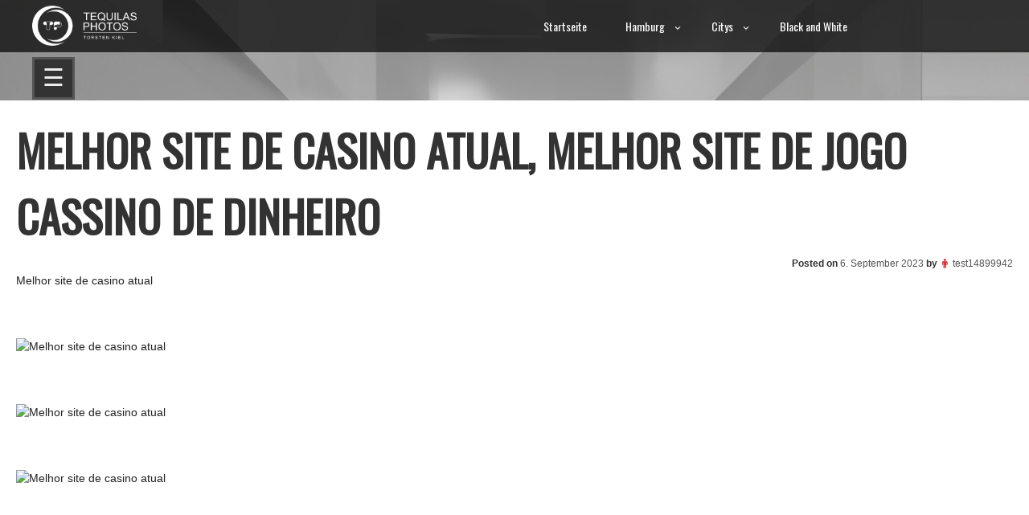

--- FILE ---
content_type: text/html; charset=UTF-8
request_url: https://www.tequilas.photos/2023/09/06/melhor-site-de-casino-atual-melhor-site-de-jogo-cassino-de-dinheiro/
body_size: 23394
content:
<!DOCTYPE html>
<!--[if IE 7]>
<html class="ie ie7" lang="de">
<![endif]-->
<!--[if IE 8]>
<html class="ie ie8" lang="de">
<![endif]-->
<!--[if !(IE 7) & !(IE 8)]><!-->
<html itemscope itemtype="http://schema.org/WebPage" lang="de">
<!--<![endif]-->
<head>
	<meta charset="UTF-8" />
	<meta name="viewport" content="width=device-width" />
	<link rel="profile" href="http://gmpg.org/xfn/11" />
		<title>Melhor site de casino atual, melhor site de jogo cassino de dinheiro</title>
<meta name='robots' content='max-image-preview:large' />
	<link rel="shortcut icon" type="image/x-icon" href="https://www.tequilas.photos/wp-content/uploads/2023/08/cropped-black_icon_transparent_background-1.png" />
	<link rel='dns-prefetch' href='//www.tequilas.photos' />
<link rel='dns-prefetch' href='//fonts.googleapis.com' />
<link rel="alternate" type="application/rss+xml" title=" &raquo; Feed" href="https://www.tequilas.photos/feed/" />
<link rel="alternate" type="application/rss+xml" title=" &raquo; Kommentar-Feed" href="https://www.tequilas.photos/comments/feed/" />
<link rel="alternate" title="oEmbed (JSON)" type="application/json+oembed" href="https://www.tequilas.photos/wp-json/oembed/1.0/embed?url=https%3A%2F%2Fwww.tequilas.photos%2F2023%2F09%2F06%2Fmelhor-site-de-casino-atual-melhor-site-de-jogo-cassino-de-dinheiro%2F" />
<link rel="alternate" title="oEmbed (XML)" type="text/xml+oembed" href="https://www.tequilas.photos/wp-json/oembed/1.0/embed?url=https%3A%2F%2Fwww.tequilas.photos%2F2023%2F09%2F06%2Fmelhor-site-de-casino-atual-melhor-site-de-jogo-cassino-de-dinheiro%2F&#038;format=xml" />
<style id='wp-img-auto-sizes-contain-inline-css' type='text/css'>
img:is([sizes=auto i],[sizes^="auto," i]){contain-intrinsic-size:3000px 1500px}
/*# sourceURL=wp-img-auto-sizes-contain-inline-css */
</style>
<style id='wp-emoji-styles-inline-css' type='text/css'>

	img.wp-smiley, img.emoji {
		display: inline !important;
		border: none !important;
		box-shadow: none !important;
		height: 1em !important;
		width: 1em !important;
		margin: 0 0.07em !important;
		vertical-align: -0.1em !important;
		background: none !important;
		padding: 0 !important;
	}
/*# sourceURL=wp-emoji-styles-inline-css */
</style>
<style id='wp-block-library-inline-css' type='text/css'>
:root{--wp-block-synced-color:#7a00df;--wp-block-synced-color--rgb:122,0,223;--wp-bound-block-color:var(--wp-block-synced-color);--wp-editor-canvas-background:#ddd;--wp-admin-theme-color:#007cba;--wp-admin-theme-color--rgb:0,124,186;--wp-admin-theme-color-darker-10:#006ba1;--wp-admin-theme-color-darker-10--rgb:0,107,160.5;--wp-admin-theme-color-darker-20:#005a87;--wp-admin-theme-color-darker-20--rgb:0,90,135;--wp-admin-border-width-focus:2px}@media (min-resolution:192dpi){:root{--wp-admin-border-width-focus:1.5px}}.wp-element-button{cursor:pointer}:root .has-very-light-gray-background-color{background-color:#eee}:root .has-very-dark-gray-background-color{background-color:#313131}:root .has-very-light-gray-color{color:#eee}:root .has-very-dark-gray-color{color:#313131}:root .has-vivid-green-cyan-to-vivid-cyan-blue-gradient-background{background:linear-gradient(135deg,#00d084,#0693e3)}:root .has-purple-crush-gradient-background{background:linear-gradient(135deg,#34e2e4,#4721fb 50%,#ab1dfe)}:root .has-hazy-dawn-gradient-background{background:linear-gradient(135deg,#faaca8,#dad0ec)}:root .has-subdued-olive-gradient-background{background:linear-gradient(135deg,#fafae1,#67a671)}:root .has-atomic-cream-gradient-background{background:linear-gradient(135deg,#fdd79a,#004a59)}:root .has-nightshade-gradient-background{background:linear-gradient(135deg,#330968,#31cdcf)}:root .has-midnight-gradient-background{background:linear-gradient(135deg,#020381,#2874fc)}:root{--wp--preset--font-size--normal:16px;--wp--preset--font-size--huge:42px}.has-regular-font-size{font-size:1em}.has-larger-font-size{font-size:2.625em}.has-normal-font-size{font-size:var(--wp--preset--font-size--normal)}.has-huge-font-size{font-size:var(--wp--preset--font-size--huge)}.has-text-align-center{text-align:center}.has-text-align-left{text-align:left}.has-text-align-right{text-align:right}.has-fit-text{white-space:nowrap!important}#end-resizable-editor-section{display:none}.aligncenter{clear:both}.items-justified-left{justify-content:flex-start}.items-justified-center{justify-content:center}.items-justified-right{justify-content:flex-end}.items-justified-space-between{justify-content:space-between}.screen-reader-text{border:0;clip-path:inset(50%);height:1px;margin:-1px;overflow:hidden;padding:0;position:absolute;width:1px;word-wrap:normal!important}.screen-reader-text:focus{background-color:#ddd;clip-path:none;color:#444;display:block;font-size:1em;height:auto;left:5px;line-height:normal;padding:15px 23px 14px;text-decoration:none;top:5px;width:auto;z-index:100000}html :where(.has-border-color){border-style:solid}html :where([style*=border-top-color]){border-top-style:solid}html :where([style*=border-right-color]){border-right-style:solid}html :where([style*=border-bottom-color]){border-bottom-style:solid}html :where([style*=border-left-color]){border-left-style:solid}html :where([style*=border-width]){border-style:solid}html :where([style*=border-top-width]){border-top-style:solid}html :where([style*=border-right-width]){border-right-style:solid}html :where([style*=border-bottom-width]){border-bottom-style:solid}html :where([style*=border-left-width]){border-left-style:solid}html :where(img[class*=wp-image-]){height:auto;max-width:100%}:where(figure){margin:0 0 1em}html :where(.is-position-sticky){--wp-admin--admin-bar--position-offset:var(--wp-admin--admin-bar--height,0px)}@media screen and (max-width:600px){html :where(.is-position-sticky){--wp-admin--admin-bar--position-offset:0px}}

/*# sourceURL=wp-block-library-inline-css */
</style><style id='wp-block-social-links-inline-css' type='text/css'>
.wp-block-social-links{background:none;box-sizing:border-box;margin-left:0;padding-left:0;padding-right:0;text-indent:0}.wp-block-social-links .wp-social-link a,.wp-block-social-links .wp-social-link a:hover{border-bottom:0;box-shadow:none;text-decoration:none}.wp-block-social-links .wp-social-link svg{height:1em;width:1em}.wp-block-social-links .wp-social-link span:not(.screen-reader-text){font-size:.65em;margin-left:.5em;margin-right:.5em}.wp-block-social-links.has-small-icon-size{font-size:16px}.wp-block-social-links,.wp-block-social-links.has-normal-icon-size{font-size:24px}.wp-block-social-links.has-large-icon-size{font-size:36px}.wp-block-social-links.has-huge-icon-size{font-size:48px}.wp-block-social-links.aligncenter{display:flex;justify-content:center}.wp-block-social-links.alignright{justify-content:flex-end}.wp-block-social-link{border-radius:9999px;display:block}@media not (prefers-reduced-motion){.wp-block-social-link{transition:transform .1s ease}}.wp-block-social-link{height:auto}.wp-block-social-link a{align-items:center;display:flex;line-height:0}.wp-block-social-link:hover{transform:scale(1.1)}.wp-block-social-links .wp-block-social-link.wp-social-link{display:inline-block;margin:0;padding:0}.wp-block-social-links .wp-block-social-link.wp-social-link .wp-block-social-link-anchor,.wp-block-social-links .wp-block-social-link.wp-social-link .wp-block-social-link-anchor svg,.wp-block-social-links .wp-block-social-link.wp-social-link .wp-block-social-link-anchor:active,.wp-block-social-links .wp-block-social-link.wp-social-link .wp-block-social-link-anchor:hover,.wp-block-social-links .wp-block-social-link.wp-social-link .wp-block-social-link-anchor:visited{color:currentColor;fill:currentColor}:where(.wp-block-social-links:not(.is-style-logos-only)) .wp-social-link{background-color:#f0f0f0;color:#444}:where(.wp-block-social-links:not(.is-style-logos-only)) .wp-social-link-amazon{background-color:#f90;color:#fff}:where(.wp-block-social-links:not(.is-style-logos-only)) .wp-social-link-bandcamp{background-color:#1ea0c3;color:#fff}:where(.wp-block-social-links:not(.is-style-logos-only)) .wp-social-link-behance{background-color:#0757fe;color:#fff}:where(.wp-block-social-links:not(.is-style-logos-only)) .wp-social-link-bluesky{background-color:#0a7aff;color:#fff}:where(.wp-block-social-links:not(.is-style-logos-only)) .wp-social-link-codepen{background-color:#1e1f26;color:#fff}:where(.wp-block-social-links:not(.is-style-logos-only)) .wp-social-link-deviantart{background-color:#02e49b;color:#fff}:where(.wp-block-social-links:not(.is-style-logos-only)) .wp-social-link-discord{background-color:#5865f2;color:#fff}:where(.wp-block-social-links:not(.is-style-logos-only)) .wp-social-link-dribbble{background-color:#e94c89;color:#fff}:where(.wp-block-social-links:not(.is-style-logos-only)) .wp-social-link-dropbox{background-color:#4280ff;color:#fff}:where(.wp-block-social-links:not(.is-style-logos-only)) .wp-social-link-etsy{background-color:#f45800;color:#fff}:where(.wp-block-social-links:not(.is-style-logos-only)) .wp-social-link-facebook{background-color:#0866ff;color:#fff}:where(.wp-block-social-links:not(.is-style-logos-only)) .wp-social-link-fivehundredpx{background-color:#000;color:#fff}:where(.wp-block-social-links:not(.is-style-logos-only)) .wp-social-link-flickr{background-color:#0461dd;color:#fff}:where(.wp-block-social-links:not(.is-style-logos-only)) .wp-social-link-foursquare{background-color:#e65678;color:#fff}:where(.wp-block-social-links:not(.is-style-logos-only)) .wp-social-link-github{background-color:#24292d;color:#fff}:where(.wp-block-social-links:not(.is-style-logos-only)) .wp-social-link-goodreads{background-color:#eceadd;color:#382110}:where(.wp-block-social-links:not(.is-style-logos-only)) .wp-social-link-google{background-color:#ea4434;color:#fff}:where(.wp-block-social-links:not(.is-style-logos-only)) .wp-social-link-gravatar{background-color:#1d4fc4;color:#fff}:where(.wp-block-social-links:not(.is-style-logos-only)) .wp-social-link-instagram{background-color:#f00075;color:#fff}:where(.wp-block-social-links:not(.is-style-logos-only)) .wp-social-link-lastfm{background-color:#e21b24;color:#fff}:where(.wp-block-social-links:not(.is-style-logos-only)) .wp-social-link-linkedin{background-color:#0d66c2;color:#fff}:where(.wp-block-social-links:not(.is-style-logos-only)) .wp-social-link-mastodon{background-color:#3288d4;color:#fff}:where(.wp-block-social-links:not(.is-style-logos-only)) .wp-social-link-medium{background-color:#000;color:#fff}:where(.wp-block-social-links:not(.is-style-logos-only)) .wp-social-link-meetup{background-color:#f6405f;color:#fff}:where(.wp-block-social-links:not(.is-style-logos-only)) .wp-social-link-patreon{background-color:#000;color:#fff}:where(.wp-block-social-links:not(.is-style-logos-only)) .wp-social-link-pinterest{background-color:#e60122;color:#fff}:where(.wp-block-social-links:not(.is-style-logos-only)) .wp-social-link-pocket{background-color:#ef4155;color:#fff}:where(.wp-block-social-links:not(.is-style-logos-only)) .wp-social-link-reddit{background-color:#ff4500;color:#fff}:where(.wp-block-social-links:not(.is-style-logos-only)) .wp-social-link-skype{background-color:#0478d7;color:#fff}:where(.wp-block-social-links:not(.is-style-logos-only)) .wp-social-link-snapchat{background-color:#fefc00;color:#fff;stroke:#000}:where(.wp-block-social-links:not(.is-style-logos-only)) .wp-social-link-soundcloud{background-color:#ff5600;color:#fff}:where(.wp-block-social-links:not(.is-style-logos-only)) .wp-social-link-spotify{background-color:#1bd760;color:#fff}:where(.wp-block-social-links:not(.is-style-logos-only)) .wp-social-link-telegram{background-color:#2aabee;color:#fff}:where(.wp-block-social-links:not(.is-style-logos-only)) .wp-social-link-threads{background-color:#000;color:#fff}:where(.wp-block-social-links:not(.is-style-logos-only)) .wp-social-link-tiktok{background-color:#000;color:#fff}:where(.wp-block-social-links:not(.is-style-logos-only)) .wp-social-link-tumblr{background-color:#011835;color:#fff}:where(.wp-block-social-links:not(.is-style-logos-only)) .wp-social-link-twitch{background-color:#6440a4;color:#fff}:where(.wp-block-social-links:not(.is-style-logos-only)) .wp-social-link-twitter{background-color:#1da1f2;color:#fff}:where(.wp-block-social-links:not(.is-style-logos-only)) .wp-social-link-vimeo{background-color:#1eb7ea;color:#fff}:where(.wp-block-social-links:not(.is-style-logos-only)) .wp-social-link-vk{background-color:#4680c2;color:#fff}:where(.wp-block-social-links:not(.is-style-logos-only)) .wp-social-link-wordpress{background-color:#3499cd;color:#fff}:where(.wp-block-social-links:not(.is-style-logos-only)) .wp-social-link-whatsapp{background-color:#25d366;color:#fff}:where(.wp-block-social-links:not(.is-style-logos-only)) .wp-social-link-x{background-color:#000;color:#fff}:where(.wp-block-social-links:not(.is-style-logos-only)) .wp-social-link-yelp{background-color:#d32422;color:#fff}:where(.wp-block-social-links:not(.is-style-logos-only)) .wp-social-link-youtube{background-color:red;color:#fff}:where(.wp-block-social-links.is-style-logos-only) .wp-social-link{background:none}:where(.wp-block-social-links.is-style-logos-only) .wp-social-link svg{height:1.25em;width:1.25em}:where(.wp-block-social-links.is-style-logos-only) .wp-social-link-amazon{color:#f90}:where(.wp-block-social-links.is-style-logos-only) .wp-social-link-bandcamp{color:#1ea0c3}:where(.wp-block-social-links.is-style-logos-only) .wp-social-link-behance{color:#0757fe}:where(.wp-block-social-links.is-style-logos-only) .wp-social-link-bluesky{color:#0a7aff}:where(.wp-block-social-links.is-style-logos-only) .wp-social-link-codepen{color:#1e1f26}:where(.wp-block-social-links.is-style-logos-only) .wp-social-link-deviantart{color:#02e49b}:where(.wp-block-social-links.is-style-logos-only) .wp-social-link-discord{color:#5865f2}:where(.wp-block-social-links.is-style-logos-only) .wp-social-link-dribbble{color:#e94c89}:where(.wp-block-social-links.is-style-logos-only) .wp-social-link-dropbox{color:#4280ff}:where(.wp-block-social-links.is-style-logos-only) .wp-social-link-etsy{color:#f45800}:where(.wp-block-social-links.is-style-logos-only) .wp-social-link-facebook{color:#0866ff}:where(.wp-block-social-links.is-style-logos-only) .wp-social-link-fivehundredpx{color:#000}:where(.wp-block-social-links.is-style-logos-only) .wp-social-link-flickr{color:#0461dd}:where(.wp-block-social-links.is-style-logos-only) .wp-social-link-foursquare{color:#e65678}:where(.wp-block-social-links.is-style-logos-only) .wp-social-link-github{color:#24292d}:where(.wp-block-social-links.is-style-logos-only) .wp-social-link-goodreads{color:#382110}:where(.wp-block-social-links.is-style-logos-only) .wp-social-link-google{color:#ea4434}:where(.wp-block-social-links.is-style-logos-only) .wp-social-link-gravatar{color:#1d4fc4}:where(.wp-block-social-links.is-style-logos-only) .wp-social-link-instagram{color:#f00075}:where(.wp-block-social-links.is-style-logos-only) .wp-social-link-lastfm{color:#e21b24}:where(.wp-block-social-links.is-style-logos-only) .wp-social-link-linkedin{color:#0d66c2}:where(.wp-block-social-links.is-style-logos-only) .wp-social-link-mastodon{color:#3288d4}:where(.wp-block-social-links.is-style-logos-only) .wp-social-link-medium{color:#000}:where(.wp-block-social-links.is-style-logos-only) .wp-social-link-meetup{color:#f6405f}:where(.wp-block-social-links.is-style-logos-only) .wp-social-link-patreon{color:#000}:where(.wp-block-social-links.is-style-logos-only) .wp-social-link-pinterest{color:#e60122}:where(.wp-block-social-links.is-style-logos-only) .wp-social-link-pocket{color:#ef4155}:where(.wp-block-social-links.is-style-logos-only) .wp-social-link-reddit{color:#ff4500}:where(.wp-block-social-links.is-style-logos-only) .wp-social-link-skype{color:#0478d7}:where(.wp-block-social-links.is-style-logos-only) .wp-social-link-snapchat{color:#fff;stroke:#000}:where(.wp-block-social-links.is-style-logos-only) .wp-social-link-soundcloud{color:#ff5600}:where(.wp-block-social-links.is-style-logos-only) .wp-social-link-spotify{color:#1bd760}:where(.wp-block-social-links.is-style-logos-only) .wp-social-link-telegram{color:#2aabee}:where(.wp-block-social-links.is-style-logos-only) .wp-social-link-threads{color:#000}:where(.wp-block-social-links.is-style-logos-only) .wp-social-link-tiktok{color:#000}:where(.wp-block-social-links.is-style-logos-only) .wp-social-link-tumblr{color:#011835}:where(.wp-block-social-links.is-style-logos-only) .wp-social-link-twitch{color:#6440a4}:where(.wp-block-social-links.is-style-logos-only) .wp-social-link-twitter{color:#1da1f2}:where(.wp-block-social-links.is-style-logos-only) .wp-social-link-vimeo{color:#1eb7ea}:where(.wp-block-social-links.is-style-logos-only) .wp-social-link-vk{color:#4680c2}:where(.wp-block-social-links.is-style-logos-only) .wp-social-link-whatsapp{color:#25d366}:where(.wp-block-social-links.is-style-logos-only) .wp-social-link-wordpress{color:#3499cd}:where(.wp-block-social-links.is-style-logos-only) .wp-social-link-x{color:#000}:where(.wp-block-social-links.is-style-logos-only) .wp-social-link-yelp{color:#d32422}:where(.wp-block-social-links.is-style-logos-only) .wp-social-link-youtube{color:red}.wp-block-social-links.is-style-pill-shape .wp-social-link{width:auto}:root :where(.wp-block-social-links .wp-social-link a){padding:.25em}:root :where(.wp-block-social-links.is-style-logos-only .wp-social-link a){padding:0}:root :where(.wp-block-social-links.is-style-pill-shape .wp-social-link a){padding-left:.6666666667em;padding-right:.6666666667em}.wp-block-social-links:not(.has-icon-color):not(.has-icon-background-color) .wp-social-link-snapchat .wp-block-social-link-label{color:#000}
/*# sourceURL=https://www.tequilas.photos/wp-includes/blocks/social-links/style.min.css */
</style>
<style id='global-styles-inline-css' type='text/css'>
:root{--wp--preset--aspect-ratio--square: 1;--wp--preset--aspect-ratio--4-3: 4/3;--wp--preset--aspect-ratio--3-4: 3/4;--wp--preset--aspect-ratio--3-2: 3/2;--wp--preset--aspect-ratio--2-3: 2/3;--wp--preset--aspect-ratio--16-9: 16/9;--wp--preset--aspect-ratio--9-16: 9/16;--wp--preset--color--black: #000000;--wp--preset--color--cyan-bluish-gray: #abb8c3;--wp--preset--color--white: #ffffff;--wp--preset--color--pale-pink: #f78da7;--wp--preset--color--vivid-red: #cf2e2e;--wp--preset--color--luminous-vivid-orange: #ff6900;--wp--preset--color--luminous-vivid-amber: #fcb900;--wp--preset--color--light-green-cyan: #7bdcb5;--wp--preset--color--vivid-green-cyan: #00d084;--wp--preset--color--pale-cyan-blue: #8ed1fc;--wp--preset--color--vivid-cyan-blue: #0693e3;--wp--preset--color--vivid-purple: #9b51e0;--wp--preset--gradient--vivid-cyan-blue-to-vivid-purple: linear-gradient(135deg,rgb(6,147,227) 0%,rgb(155,81,224) 100%);--wp--preset--gradient--light-green-cyan-to-vivid-green-cyan: linear-gradient(135deg,rgb(122,220,180) 0%,rgb(0,208,130) 100%);--wp--preset--gradient--luminous-vivid-amber-to-luminous-vivid-orange: linear-gradient(135deg,rgb(252,185,0) 0%,rgb(255,105,0) 100%);--wp--preset--gradient--luminous-vivid-orange-to-vivid-red: linear-gradient(135deg,rgb(255,105,0) 0%,rgb(207,46,46) 100%);--wp--preset--gradient--very-light-gray-to-cyan-bluish-gray: linear-gradient(135deg,rgb(238,238,238) 0%,rgb(169,184,195) 100%);--wp--preset--gradient--cool-to-warm-spectrum: linear-gradient(135deg,rgb(74,234,220) 0%,rgb(151,120,209) 20%,rgb(207,42,186) 40%,rgb(238,44,130) 60%,rgb(251,105,98) 80%,rgb(254,248,76) 100%);--wp--preset--gradient--blush-light-purple: linear-gradient(135deg,rgb(255,206,236) 0%,rgb(152,150,240) 100%);--wp--preset--gradient--blush-bordeaux: linear-gradient(135deg,rgb(254,205,165) 0%,rgb(254,45,45) 50%,rgb(107,0,62) 100%);--wp--preset--gradient--luminous-dusk: linear-gradient(135deg,rgb(255,203,112) 0%,rgb(199,81,192) 50%,rgb(65,88,208) 100%);--wp--preset--gradient--pale-ocean: linear-gradient(135deg,rgb(255,245,203) 0%,rgb(182,227,212) 50%,rgb(51,167,181) 100%);--wp--preset--gradient--electric-grass: linear-gradient(135deg,rgb(202,248,128) 0%,rgb(113,206,126) 100%);--wp--preset--gradient--midnight: linear-gradient(135deg,rgb(2,3,129) 0%,rgb(40,116,252) 100%);--wp--preset--font-size--small: 13px;--wp--preset--font-size--medium: 20px;--wp--preset--font-size--large: 36px;--wp--preset--font-size--x-large: 42px;--wp--preset--spacing--20: 0.44rem;--wp--preset--spacing--30: 0.67rem;--wp--preset--spacing--40: 1rem;--wp--preset--spacing--50: 1.5rem;--wp--preset--spacing--60: 2.25rem;--wp--preset--spacing--70: 3.38rem;--wp--preset--spacing--80: 5.06rem;--wp--preset--shadow--natural: 6px 6px 9px rgba(0, 0, 0, 0.2);--wp--preset--shadow--deep: 12px 12px 50px rgba(0, 0, 0, 0.4);--wp--preset--shadow--sharp: 6px 6px 0px rgba(0, 0, 0, 0.2);--wp--preset--shadow--outlined: 6px 6px 0px -3px rgb(255, 255, 255), 6px 6px rgb(0, 0, 0);--wp--preset--shadow--crisp: 6px 6px 0px rgb(0, 0, 0);}:where(.is-layout-flex){gap: 0.5em;}:where(.is-layout-grid){gap: 0.5em;}body .is-layout-flex{display: flex;}.is-layout-flex{flex-wrap: wrap;align-items: center;}.is-layout-flex > :is(*, div){margin: 0;}body .is-layout-grid{display: grid;}.is-layout-grid > :is(*, div){margin: 0;}:where(.wp-block-columns.is-layout-flex){gap: 2em;}:where(.wp-block-columns.is-layout-grid){gap: 2em;}:where(.wp-block-post-template.is-layout-flex){gap: 1.25em;}:where(.wp-block-post-template.is-layout-grid){gap: 1.25em;}.has-black-color{color: var(--wp--preset--color--black) !important;}.has-cyan-bluish-gray-color{color: var(--wp--preset--color--cyan-bluish-gray) !important;}.has-white-color{color: var(--wp--preset--color--white) !important;}.has-pale-pink-color{color: var(--wp--preset--color--pale-pink) !important;}.has-vivid-red-color{color: var(--wp--preset--color--vivid-red) !important;}.has-luminous-vivid-orange-color{color: var(--wp--preset--color--luminous-vivid-orange) !important;}.has-luminous-vivid-amber-color{color: var(--wp--preset--color--luminous-vivid-amber) !important;}.has-light-green-cyan-color{color: var(--wp--preset--color--light-green-cyan) !important;}.has-vivid-green-cyan-color{color: var(--wp--preset--color--vivid-green-cyan) !important;}.has-pale-cyan-blue-color{color: var(--wp--preset--color--pale-cyan-blue) !important;}.has-vivid-cyan-blue-color{color: var(--wp--preset--color--vivid-cyan-blue) !important;}.has-vivid-purple-color{color: var(--wp--preset--color--vivid-purple) !important;}.has-black-background-color{background-color: var(--wp--preset--color--black) !important;}.has-cyan-bluish-gray-background-color{background-color: var(--wp--preset--color--cyan-bluish-gray) !important;}.has-white-background-color{background-color: var(--wp--preset--color--white) !important;}.has-pale-pink-background-color{background-color: var(--wp--preset--color--pale-pink) !important;}.has-vivid-red-background-color{background-color: var(--wp--preset--color--vivid-red) !important;}.has-luminous-vivid-orange-background-color{background-color: var(--wp--preset--color--luminous-vivid-orange) !important;}.has-luminous-vivid-amber-background-color{background-color: var(--wp--preset--color--luminous-vivid-amber) !important;}.has-light-green-cyan-background-color{background-color: var(--wp--preset--color--light-green-cyan) !important;}.has-vivid-green-cyan-background-color{background-color: var(--wp--preset--color--vivid-green-cyan) !important;}.has-pale-cyan-blue-background-color{background-color: var(--wp--preset--color--pale-cyan-blue) !important;}.has-vivid-cyan-blue-background-color{background-color: var(--wp--preset--color--vivid-cyan-blue) !important;}.has-vivid-purple-background-color{background-color: var(--wp--preset--color--vivid-purple) !important;}.has-black-border-color{border-color: var(--wp--preset--color--black) !important;}.has-cyan-bluish-gray-border-color{border-color: var(--wp--preset--color--cyan-bluish-gray) !important;}.has-white-border-color{border-color: var(--wp--preset--color--white) !important;}.has-pale-pink-border-color{border-color: var(--wp--preset--color--pale-pink) !important;}.has-vivid-red-border-color{border-color: var(--wp--preset--color--vivid-red) !important;}.has-luminous-vivid-orange-border-color{border-color: var(--wp--preset--color--luminous-vivid-orange) !important;}.has-luminous-vivid-amber-border-color{border-color: var(--wp--preset--color--luminous-vivid-amber) !important;}.has-light-green-cyan-border-color{border-color: var(--wp--preset--color--light-green-cyan) !important;}.has-vivid-green-cyan-border-color{border-color: var(--wp--preset--color--vivid-green-cyan) !important;}.has-pale-cyan-blue-border-color{border-color: var(--wp--preset--color--pale-cyan-blue) !important;}.has-vivid-cyan-blue-border-color{border-color: var(--wp--preset--color--vivid-cyan-blue) !important;}.has-vivid-purple-border-color{border-color: var(--wp--preset--color--vivid-purple) !important;}.has-vivid-cyan-blue-to-vivid-purple-gradient-background{background: var(--wp--preset--gradient--vivid-cyan-blue-to-vivid-purple) !important;}.has-light-green-cyan-to-vivid-green-cyan-gradient-background{background: var(--wp--preset--gradient--light-green-cyan-to-vivid-green-cyan) !important;}.has-luminous-vivid-amber-to-luminous-vivid-orange-gradient-background{background: var(--wp--preset--gradient--luminous-vivid-amber-to-luminous-vivid-orange) !important;}.has-luminous-vivid-orange-to-vivid-red-gradient-background{background: var(--wp--preset--gradient--luminous-vivid-orange-to-vivid-red) !important;}.has-very-light-gray-to-cyan-bluish-gray-gradient-background{background: var(--wp--preset--gradient--very-light-gray-to-cyan-bluish-gray) !important;}.has-cool-to-warm-spectrum-gradient-background{background: var(--wp--preset--gradient--cool-to-warm-spectrum) !important;}.has-blush-light-purple-gradient-background{background: var(--wp--preset--gradient--blush-light-purple) !important;}.has-blush-bordeaux-gradient-background{background: var(--wp--preset--gradient--blush-bordeaux) !important;}.has-luminous-dusk-gradient-background{background: var(--wp--preset--gradient--luminous-dusk) !important;}.has-pale-ocean-gradient-background{background: var(--wp--preset--gradient--pale-ocean) !important;}.has-electric-grass-gradient-background{background: var(--wp--preset--gradient--electric-grass) !important;}.has-midnight-gradient-background{background: var(--wp--preset--gradient--midnight) !important;}.has-small-font-size{font-size: var(--wp--preset--font-size--small) !important;}.has-medium-font-size{font-size: var(--wp--preset--font-size--medium) !important;}.has-large-font-size{font-size: var(--wp--preset--font-size--large) !important;}.has-x-large-font-size{font-size: var(--wp--preset--font-size--x-large) !important;}
/*# sourceURL=global-styles-inline-css */
</style>

<style id='classic-theme-styles-inline-css' type='text/css'>
/*! This file is auto-generated */
.wp-block-button__link{color:#fff;background-color:#32373c;border-radius:9999px;box-shadow:none;text-decoration:none;padding:calc(.667em + 2px) calc(1.333em + 2px);font-size:1.125em}.wp-block-file__button{background:#32373c;color:#fff;text-decoration:none}
/*# sourceURL=/wp-includes/css/classic-themes.min.css */
</style>
<link rel='stylesheet' id='responsive-lightbox-swipebox-css' href='https://www.tequilas.photos/wp-content/plugins/responsive-lightbox/assets/swipebox/swipebox.min.css?ver=1.5.2' type='text/css' media='all' />
<link rel='stylesheet' id='to-top-css' href='https://www.tequilas.photos/wp-content/plugins/to-top/public/css/to-top-public.css?ver=2.5.5' type='text/css' media='all' />
<link rel='stylesheet' id='megamenu-css' href='https://www.tequilas.photos/wp-content/uploads/maxmegamenu/style.css?ver=53e1b3' type='text/css' media='all' />
<link rel='stylesheet' id='dashicons-css' href='https://www.tequilas.photos/wp-includes/css/dashicons.min.css?ver=6.9' type='text/css' media='all' />
<link rel='stylesheet' id='photo-style-css' href='https://www.tequilas.photos/wp-content/themes/photo-studio-premium-latest/photo-studio-premium/style.css?ver=6.9' type='text/css' media='all' />
<style id='photo-style-inline-css' type='text/css'>
.photo-autor {font-size: 10px;}.photo-autor  {bottom: 33%;}.photo-autor  {right: 60%;}
/*# sourceURL=photo-style-inline-css */
</style>
<link rel='stylesheet' id='animate-css' href='https://www.tequilas.photos/wp-content/themes/photo-studio-premium-latest/photo-studio-premium/framework/css/animate.css?ver=6.9' type='text/css' media='all' />
<link rel='stylesheet' id='font-awesome-css' href='https://www.tequilas.photos/wp-content/themes/photo-studio-premium-latest/photo-studio-premium/css/font-awesome.css?ver=4.7.0' type='text/css' media='all' />
<link rel='stylesheet' id='genericons-css' href='https://www.tequilas.photos/wp-content/themes/photo-studio-premium-latest/photo-studio-premium/framework/genericons/genericons.css?ver=3.4.1' type='text/css' media='all' />
<link rel='stylesheet' id='photo-woocommerce-css' href='https://www.tequilas.photos/wp-content/themes/photo-studio-premium-latest/photo-studio-premium/inc/woocommerce/woo-css.css?ver=6.9' type='text/css' media='all' />
<link rel='stylesheet' id='photo-font-css' href='//fonts.googleapis.com/css?family=Oswald&#038;ver=6.9' type='text/css' media='all' />
<link rel='stylesheet' id='slick-css-css' href='https://www.tequilas.photos/wp-content/themes/photo-studio-premium-latest/photo-studio-premium/footer-slider/slick.css?ver=6.9' type='text/css' media='all' />
<link rel='stylesheet' id='photo-jgallery-css-css' href='https://www.tequilas.photos/wp-content/themes/photo-studio-premium-latest/photo-studio-premium/framework/gallery/jgallery.css?ver=6.9' type='text/css' media='all' />
<link rel='stylesheet' id='photo-seos-gallery-css-css' href='https://www.tequilas.photos/wp-content/themes/photo-studio-premium-latest/photo-studio-premium/framework/gallery/seos-gallery.css?ver=6.9' type='text/css' media='all' />
<link rel='stylesheet' id='photo_studio_-camera-css-css' href='https://www.tequilas.photos/wp-content/themes/photo-studio-premium-latest/photo-studio-premium/slider/camera.css?ver=6.9' type='text/css' media='all' />
<link rel='stylesheet' id='photo-about-us-animations-css' href='https://www.tequilas.photos/wp-content/themes/photo-studio-premium-latest/photo-studio-premium/inc/about-us/css/image-animation.css?ver=6.9' type='text/css' media='all' />
<link rel='stylesheet' id='photo-about-us-styles-css' href='https://www.tequilas.photos/wp-content/themes/photo-studio-premium-latest/photo-studio-premium/inc/about-us/css/style.css?ver=6.9' type='text/css' media='all' />
<link rel='stylesheet' id='grid_gallery_css-css' href='https://www.tequilas.photos/wp-content/themes/photo-studio-premium-latest/photo-studio-premium/framework/grid-gallery/component.css?ver=6.9' type='text/css' media='all' />
<link rel='stylesheet' id='photo_studio_accordion_css-css' href='https://www.tequilas.photos/wp-content/themes/photo-studio-premium-latest/photo-studio-premium/inc/accordion/accordion.css?ver=6.9' type='text/css' media='all' />
<link rel='stylesheet' id='price-list-css' href='https://www.tequilas.photos/wp-content/themes/photo-studio-premium-latest/photo-studio-premium/inc/price-list/price-list.css?ver=6.9' type='text/css' media='all' />
<link rel='stylesheet' id='photo-home-images-css' href='https://www.tequilas.photos/wp-content/themes/photo-studio-premium-latest/photo-studio-premium/inc/home-images/home-page-images.css?ver=4.7.0' type='text/css' media='all' />
<link rel='stylesheet' id='fancybox-css' href='https://www.tequilas.photos/wp-content/plugins/easy-fancybox/fancybox/1.5.4/jquery.fancybox.min.css?ver=6.9' type='text/css' media='screen' />
<style id='fancybox-inline-css' type='text/css'>
#fancybox-outer{background:#ffffff}#fancybox-content{background:#ffffff;border-color:#ffffff;color:#000000;}#fancybox-title,#fancybox-title-float-main{color:#fff}
/*# sourceURL=fancybox-inline-css */
</style>
<script type="text/javascript" src="https://www.tequilas.photos/wp-includes/js/jquery/jquery.min.js?ver=3.7.1" id="jquery-core-js"></script>
<script type="text/javascript" src="https://www.tequilas.photos/wp-includes/js/jquery/jquery-migrate.min.js?ver=3.4.1" id="jquery-migrate-js"></script>
<script type="text/javascript" src="https://www.tequilas.photos/wp-content/plugins/responsive-lightbox/assets/swipebox/jquery.swipebox.min.js?ver=1.5.2" id="responsive-lightbox-swipebox-js"></script>
<script type="text/javascript" src="https://www.tequilas.photos/wp-includes/js/underscore.min.js?ver=1.13.7" id="underscore-js"></script>
<script type="text/javascript" src="https://www.tequilas.photos/wp-content/plugins/responsive-lightbox/assets/infinitescroll/infinite-scroll.pkgd.min.js?ver=4.0.1" id="responsive-lightbox-infinite-scroll-js"></script>
<script type="text/javascript" id="responsive-lightbox-js-before">
/* <![CDATA[ */
var rlArgs = {"script":"swipebox","selector":"lightbox","customEvents":"","activeGalleries":true,"animation":true,"hideCloseButtonOnMobile":false,"removeBarsOnMobile":false,"hideBars":true,"hideBarsDelay":5000,"videoMaxWidth":1080,"useSVG":true,"loopAtEnd":false,"woocommerce_gallery":false,"ajaxurl":"https:\/\/www.tequilas.photos\/wp-admin\/admin-ajax.php","nonce":"2e714ed70d","preview":false,"postId":4573,"scriptExtension":false};

//# sourceURL=responsive-lightbox-js-before
/* ]]> */
</script>
<script type="text/javascript" src="https://www.tequilas.photos/wp-content/plugins/responsive-lightbox/js/front.js?ver=2.5.3" id="responsive-lightbox-js"></script>
<script type="text/javascript" id="to-top-js-extra">
/* <![CDATA[ */
var to_top_options = {"scroll_offset":"200","icon_opacity":"100","style":"image","icon_type":"dashicons-arrow-up-alt2","icon_color":"#ffffff","icon_bg_color":"#000000","icon_size":"32","border_radius":"5","image":"","image_width":"150","image_alt":"","location":"top-left","margin_x":"20","margin_y":"20","show_on_admin":"0","enable_autohide":"0","autohide_time":"2","enable_hide_small_device":"0","small_device_max_width":"640","reset":"0"};
//# sourceURL=to-top-js-extra
/* ]]> */
</script>
<script async type="text/javascript" src="https://www.tequilas.photos/wp-content/plugins/to-top/public/js/to-top-public.js?ver=2.5.5" id="to-top-js"></script>
<script type="text/javascript" src="https://www.tequilas.photos/wp-content/themes/photo-studio-premium-latest/photo-studio-premium/framework/js/viewportchecker.js?ver=1" id="viewportchecker-js-js"></script>
<script type="text/javascript" src="https://www.tequilas.photos/wp-content/themes/photo-studio-premium-latest/photo-studio-premium/footer-slider/js/slick.js?ver=6.9" id="slick-js-js"></script>
<script type="text/javascript" src="https://www.tequilas.photos/wp-content/themes/photo-studio-premium-latest/photo-studio-premium/framework/gallery/jgallery.js?ver=6.9" id="jgallery-js-js"></script>
<script type="text/javascript" src="https://www.tequilas.photos/wp-content/themes/photo-studio-premium-latest/photo-studio-premium/framework/gallery/tinycolor-0.9.16.min.js?ver=6.9" id="jgallery1-js-js"></script>
<script type="text/javascript" src="https://www.tequilas.photos/wp-content/themes/photo-studio-premium-latest/photo-studio-premium/slider/camera.js?ver=6.9" id="photo_studio_-camera-js-js"></script>
<script type="text/javascript" src="https://www.tequilas.photos/wp-content/themes/photo-studio-premium-latest/photo-studio-premium/slider/jquery.easing.1.3.js?ver=6.9" id="photo_studio_-jquery.easing.1.3-js-js"></script>
<script type="text/javascript" src="https://www.tequilas.photos/wp-content/themes/photo-studio-premium-latest/photo-studio-premium/framework/grid-gallery/modernizr.custom.js?ver=6.9" id="grid_gallery_modernizr_js-js"></script>
<script type="text/javascript" src="https://www.tequilas.photos/wp-content/themes/photo-studio-premium-latest/photo-studio-premium/framework/grid-gallery/imagesloaded.pkgd.min.js?ver=6.9" id="grid_gallery_imagesloaded_js-js"></script>
<script type="text/javascript" src="https://www.tequilas.photos/wp-content/themes/photo-studio-premium-latest/photo-studio-premium/framework/grid-gallery/masonry.pkgd.min.js?ver=6.9" id="grid_gallery_masonry_js-js"></script>
<script type="text/javascript" src="https://www.tequilas.photos/wp-content/themes/photo-studio-premium-latest/photo-studio-premium/framework/grid-gallery/classie.js?ver=6.9" id="grid_gallery_classie_js-js"></script>
<script type="text/javascript" src="https://www.tequilas.photos/wp-content/themes/photo-studio-premium-latest/photo-studio-premium/framework/grid-gallery/cbpGridGallery.js?ver=6.9" id="grid_gallery_cbpGridGallery_js-js"></script>
<script type="text/javascript" src="https://www.tequilas.photos/wp-content/themes/photo-studio-premium-latest/photo-studio-premium/inc/accordion/accordion.js?ver=6.9" id="photo_studio_accordion_js-js"></script>
<link rel="https://api.w.org/" href="https://www.tequilas.photos/wp-json/" /><link rel="alternate" title="JSON" type="application/json" href="https://www.tequilas.photos/wp-json/wp/v2/posts/4573" /><link rel="EditURI" type="application/rsd+xml" title="RSD" href="https://www.tequilas.photos/xmlrpc.php?rsd" />
<meta name="generator" content="WordPress 6.9" />
<link rel="canonical" href="https://www.tequilas.photos/2023/09/06/melhor-site-de-casino-atual-melhor-site-de-jogo-cassino-de-dinheiro/" />
<link rel='shortlink' href='https://www.tequilas.photos/?p=4573' />
<style>

	.soc a {
		-webkit-animation-duration: 0.4s;
		animation-duration: 0.4s;
		-webkit-animation-fill-mode: both;
		animation-fill-mode: both;
		-webkit-transition: all 0.1s ease-in-out;
		-moz-transition: all 0.1s ease-in-out;
		-o-transition: all 0.1s ease-in-out;
		-ms-transition: all 0.1s ease-in-out;
		transition: all 0.1s ease-in-out;

	}

	.f-slick-image h3{
		-webkit-animation-duration: 0.4s;
		animation-duration: 0.4s;
		-webkit-animation-fill-mode: both;
		animation-fill-mode: both;
		-webkit-transition: all 0.1s ease-in-out;
		-moz-transition: all 0.1s ease-in-out;
		-o-transition: all 0.1s ease-in-out;
		-ms-transition: all 0.1s ease-in-out;
		transition: all 0.1s ease-in-out;

	}
	
	
		
		.site-title {
			display: block;	
			-webkit-animation-duration: 0.3s !important;
			animation-duration: 0.3s !important;					
			-webkit-animation-fill-mode: both;
			animation-fill-mode: both;
			-webkit-transition: all 0.1s ease-in-out;
			-moz-transition: all 0.1s ease-in-out;
			-o-transition: all 0.1s ease-in-out;
			-ms-transition: all 0.1s ease-in-out;
			transition: all 0.1s ease-in-out;
		}
	
			
	.site-description {
		display: block;
		-webkit-animation-duration: 0.3s !important;
		animation-duration: 0.3s !important;				
		-webkit-animation-fill-mode: both;
		animation-fill-mode: both;
		-webkit-transition: all 0.1s ease-in-out;
		-moz-transition: all 0.1s ease-in-out;
		-o-transition: all 0.1s ease-in-out;
		-ms-transition: all 0.1s ease-in-out;
		transition: all 0.1s ease-in-out;
	}
	
	
	
	
	
				
	.footer-widgets {
		-webkit-animation-duration: 0.3s !important;
		animation-duration: 0.3s !important;
		-webkit-animation-fill-mode: both;
		animation-fill-mode: both;
		-webkit-transition: all 0.1s ease-in-out;
		-moz-transition: all 0.1s ease-in-out;
		-o-transition: all 0.1s ease-in-out;
		-ms-transition: all 0.1s ease-in-out;
		transition: all 0.1s ease-in-out;
	}
	
				
	article {
		display: block;
		-webkit-animation-duration: 0.3s !important;
		animation-duration: 0.3s !important;
		-webkit-animation-fill-mode: both;
		animation-fill-mode: both;
		-webkit-transition: all 0.1s ease-in-out;
		-moz-transition: all 0.1s ease-in-out;
		-o-transition: all 0.1s ease-in-out;
		-ms-transition: all 0.1s ease-in-out;
		transition: all 0.1s ease-in-out;
	}
		
	.h-image-title {
		display: block;
		-webkit-animation-duration: 0.3s !important;
		animation-duration: 0.3s !important;
		-webkit-animation-fill-mode: both;
		animation-fill-mode: both;
		-webkit-transition: all 0.1s ease-in-out;
		-moz-transition: all 0.1s ease-in-out;
		-o-transition: all 0.1s ease-in-out;
		-ms-transition: all 0.1s ease-in-out;
		transition: all 0.1s ease-in-out;
	}

</style>
<style>
    #totop {
		position: fixed;
		right: 40px;
	    z-index: 9999999;
		bottom: 0;
		display: none;
		outline: none;
		background: #555555;
		width: 55px;
		height: 50px;
		text-align: center;
		color: #FFFFFF;
		padding: 15px;

		-webkit-transition: all 0.1s linear 0s;
		-moz-transition: all 0.1s linear 0s;
		-o-transition: all 0.1s linear 0s;
		transition: all 0.1s linear 0s;
		font-family: 'Tahoma', sans-serif;
		}
		#totop .dashicons {
			font-size: 24px;		
		}
		#totop:hover {
			opacity: 0.8;	
		}
    </style>
		
		
		
		
		
		<style>
		.recent-new-s {
			display: inline-block;
			width: 100%;
			background: #fff;
			margin-top: 20px;
			padding: 20px;
			overflow: hidden;
			margin-bottom: 20px !important;
		}
		.recent-new-s li {
			PADDING-top: 10px; 
			border-bottom: 1px solid #DEE0DB;
			display: inline-block;
			width: 100%;
		}

		.recent-new-s .title-s {
			margin: 0;
			color: #333;
			width: auto;
			font-size: 15px;
			font-family: 'Fjalla One', sans-serif;	

		}

		.recent-new-s .link-more  {
			font-family: 'Fjalla One', sans-serif;
			margin-top: 5px;		
		}
			
		.recent-new-s .link-more a:hover, .recent-new-s .title-s a:hover {
			color: #148db3;

		}

		.recent-new-s .title-s a {
			margin: 0;
			width: 100%;
			color: #333;
			font-size: 18px;
			font-family: 'Oswald', sans-serif;	

		}

		.recent-new-s .title-s .excerpt-s {
			width: 100%;
			float: none;
			font-size: 13px;
			font-family: sans-serif;		
		}

		.recent-new-s .img-s {
			float: left;
			width: 100px;
			height: auto;
			margin: 5px 10px 0 0;
			display: inline-block;
		}


		.recent-new-s .img-s:hover {
			opacity: 0.8;
		}


		aside .entry-meta {
			margin-top: 5px;
			width: 100%;
			padding-bottom: 5px;

		}

		aside .entry-meta span, aside .entry-meta a, aside .entry-meta .byline {
			font-family: 'Fjalla One', sans-serif;
			font-size: 10px !important;	color:#A0A0A0;
		}
	</style>
		<style type="text/css">
					</style>
    		<style>
			.seos-parallax {
				background-image: url("https://www.tequilas.photos/wp-content/uploads/2023/08/Wasserschloss-Night.png");
				min-height: 400px; 
				background-attachment: fixed;
				background-position: center;
				background-repeat: no-repeat;
				background-size: cover;
				margin-top: 80px;
				margin-bottom: 50px;
				z-index: 2;
			}
			
			.seos-parallax  h2 {
				text-align: center;
				width: 100%;
				color: #B5B5B5;
				font-size: 6vw;
				position: relative;
				line-height: 400px; 
				font-weight: 900;
				text-shadow: -1px 0 black, 0 1px black, 2px 0 black, 0 -2px black;
				-webkit-transition: all 0.2s linear 0s;
				-moz-transition: all 0.2s linear 0s;
				-o-transition: all 0.2s linear 0s;
				transition: all 0.2s linear 0s;						
			}
			
			.seos-parallax h2:hover {
				color: #fff;
			}
			
			.shadow-parralax {
				width: 100%;
				min-height: 400px; 				
				display: block;
				background-color: rgba(0, 0, 0, 0.3);
				position: relative;
				z-index: 9999;
			}
			.shadow-parralax{background-color: inherit !important;}					</style>
			<style>
						 
			 

		</style>
		
    	<style>
		#site-navigation .cart-contents .fa, .cart-contents-count, .cart-contents .amount, .cart-contents {
			color: #fff;
		}

		.cart-contents {
			padding: 40px;
			width: 100%;
			position: relative;
			text-align: center;
			z-index: 99;
			vertical-align: top;
			display: inline-table;	
		}

		.cart-contents .fa {
			font-size: 22px;
			position: relative;
			line-height: 10px;
			color: #333;
		}

		.cart-contents .cart-contents-count, .cart-contents .amount {
			display: none;
		}

		.cart-contents:hover .cart-contents-count{
			display: inline-block;
			top: 60px;
			position: absolute;
			z-index: 9999;
			width: 100px;
			text-align: left;
			color: #333;
			padding: 5px;	
			font-size: 13px;
			line-height: 20px;
			font-weight: normal;
		}

		.cart-contents:hover .amount {

			top: 90px;
			position: absolute;
			z-index: 999;
			width: 100px;
			text-align: left;
			background: #333;
			padding: 5px;
			font-size: 13px;
			line-height: 20px;
			font-weight: normal;
			margin-left: 0;
		}

		.cart-contents .s-cart_num {
			position: absolute;
			z-index: 9999;	
			background: red;
			border-radius: 50%;
			padding: 3px 4px 3px 4px;
			font-size: 13px;
			right: -15px;
			top: -10px;
			color: #fff;
		}
		
		@media screen and (max-width: 1085px) {
			
			.woocommerce-cart table {
				border: none;
			}
			
			.cart-contents {
				position: relative;
				max-width: 100%;
				text-align: left;
				float: none;
				bottom: 0;
			}
		}	
		
	</style>

		<style> #content main{float: none; width: 100%; padding: 0;}</style>
		<style type="text/css">
					.site-title,
			.site-description {
				position: absolute;
				clip: rect(1px, 1px, 1px, 1px);
			}
			.site-title,
			.site-description {
				display: none !important;
			}
			</style>
	<style type="text/css" id="custom-background-css">
body.custom-background { background-image: url("https://www.tequilas.photos/wp-content/uploads/2023/08/0k69d5-50f5-4801-ae15-6d53887ec82f-scaled.jpg"); background-position: center center; background-size: cover; background-repeat: no-repeat; background-attachment: fixed; }
</style>
	<link rel="icon" href="https://www.tequilas.photos/wp-content/uploads/2023/08/cropped-black_icon_transparent_background-1-32x32.png" sizes="32x32" />
<link rel="icon" href="https://www.tequilas.photos/wp-content/uploads/2023/08/cropped-black_icon_transparent_background-1-192x192.png" sizes="192x192" />
<link rel="apple-touch-icon" href="https://www.tequilas.photos/wp-content/uploads/2023/08/cropped-black_icon_transparent_background-1-180x180.png" />
<meta name="msapplication-TileImage" content="https://www.tequilas.photos/wp-content/uploads/2023/08/cropped-black_icon_transparent_background-1-270x270.png" />
<!-- To Top Custom CSS --><style type='text/css'>#to_top_scrollup {background-color: transparent; color: transparent; height: auto; width: 65px;width: 150px;opacity: 1;left:20px;top:20px;}</style><style type="text/css">/** Mega Menu CSS: fs **/</style>

</head>
<body class="wp-singular post-template-default single single-post postid-4573 single-format-standard custom-background wp-custom-logo wp-theme-photo-studio-premium-latestphoto-studio-premium group-blog">

<div id="page" class="site">
	<a class="skip-link screen-reader-text" href="#content">Skip to content</a>

		
	<div class="nav-center">
		<span class="photo-logo" itemprop="logo" itemscope itemtype="http://schema.org/ImageObject"><a href="https://www.tequilas.photos/" class="custom-logo-link" rel="home"><img width="2917" height="1125" src="https://www.tequilas.photos/wp-content/uploads/2023/08/cropped-full_trimmed_transparent_white.png" class="custom-logo" alt="" decoding="async" fetchpriority="high" srcset="https://www.tequilas.photos/wp-content/uploads/2023/08/cropped-full_trimmed_transparent_white.png 2917w, https://www.tequilas.photos/wp-content/uploads/2023/08/cropped-full_trimmed_transparent_white-300x116.png 300w, https://www.tequilas.photos/wp-content/uploads/2023/08/cropped-full_trimmed_transparent_white-1024x395.png 1024w, https://www.tequilas.photos/wp-content/uploads/2023/08/cropped-full_trimmed_transparent_white-768x296.png 768w, https://www.tequilas.photos/wp-content/uploads/2023/08/cropped-full_trimmed_transparent_white-1536x592.png 1536w, https://www.tequilas.photos/wp-content/uploads/2023/08/cropped-full_trimmed_transparent_white-2048x790.png 2048w" sizes="(max-width: 2917px) 100vw, 2917px" /></a></span><div class="clear"></div>
		<nav id="site-navigation" class="main-navigation">
			<button class="menu-toggle" aria-controls="primary-menu" aria-expanded="false">	
				<a href="#" id="menu-icon">	
					<span class="menu-button"> </span>
					<span class="menu-button"> </span>
					<span class="menu-button"> </span>
				</a>
			</button>
			<div class="menu-hauptmenue-container"><ul id="primary-menu" class="menu"><li id="menu-item-19" class="menu-item menu-item-type-custom menu-item-object-custom menu-item-home menu-item-19"><a href="https://www.tequilas.photos/">Startseite</a></li>
<li id="menu-item-210" class="menu-item menu-item-type-post_type menu-item-object-page menu-item-has-children menu-item-210"><a href="https://www.tequilas.photos/galerie/">Hamburg</a>
<ul class="sub-menu">
	<li id="menu-item-321" class="menu-item menu-item-type-post_type menu-item-object-page menu-item-321"><a href="https://www.tequilas.photos/speicherstadt-kontorhausv/">Speicherstadt/Kontorhausv.</a></li>
	<li id="menu-item-341" class="menu-item menu-item-type-post_type menu-item-object-page menu-item-341"><a href="https://www.tequilas.photos/hafencity/">Hafencity</a></li>
</ul>
</li>
<li id="menu-item-403" class="menu-item menu-item-type-post_type menu-item-object-page menu-item-has-children menu-item-403"><a href="https://www.tequilas.photos/citys/">Citys</a>
<ul class="sub-menu">
	<li id="menu-item-356" class="menu-item menu-item-type-post_type menu-item-object-page menu-item-356"><a href="https://www.tequilas.photos/valencia/">Valencia</a></li>
</ul>
</li>
<li id="menu-item-367" class="menu-item menu-item-type-post_type menu-item-object-page menu-item-367"><a href="https://www.tequilas.photos/black-and-white/">Black and White</a></li>
</ul></div>		</nav><!-- #site-navigation -->
	
		
	</div>		
		
		<div class="left-menu">
		<div id="mySidenav" class="sidenav">
		  <a href="javascript:void(0)" class="closebtn" onclick="closeNav()">&times;</a>
			<div class="menu-impressum-kontakt-container"><ul id="left-menu" class="menu"><li id="menu-item-208" class="menu-item menu-item-type-post_type menu-item-object-page menu-item-208"><a href="https://www.tequilas.photos/kontakt/">Kontakt</a></li>
<li id="menu-item-410" class="menu-item menu-item-type-post_type menu-item-object-page menu-item-410"><a href="https://www.tequilas.photos/datenschutzerklaerung-2/">Datenschutzerklärung</a></li>
<li id="menu-item-411" class="menu-item menu-item-type-post_type menu-item-object-page menu-item-411"><a href="https://www.tequilas.photos/impressum/">Impressum</a></li>
</ul></div>		</div>
		<span style="font-size: 30px; background: none; cursor:pointer; display: inline-block;padding: 0 10px 2px 10px;" onclick="openNav()">&#9776;</span>
	</div>	
		
	<header id="masthead" class="site-header" itemscope="itemscope" itemtype="http://schema.org/WPHeader">
	
		
				
	
	
		
				
	
				
					
			
				
				
		
		
	</header><!-- #masthead -->	<div class="clear"></div>
		<div class="clear"></div>
				
					<div class="clear"></div>
						<div class="clear"></div>
						<div class="clear"></div>			
					<div class="clear"></div>
				
			<div class="clear"></div>
						<div class="clear"></div>
						<div class="clear"></div>
	<div id="content" class="site-content">
	<div id="content-center">
	
		<div id="primary" class="content-area">

			<main id="main" class="site-main app-post" role="main">
				
<article id="post-4573" >
		<header class="entry-header">
		<h1 class="entry-title" itemprop="headline">Melhor site de casino atual, melhor site de jogo cassino de dinheiro</h1>		<div class="entry-meta">
			<span class="posted-on">Posted on <a href="https://www.tequilas.photos/2023/09/06/melhor-site-de-casino-atual-melhor-site-de-jogo-cassino-de-dinheiro/" rel="bookmark"  itemprop="datePublished"> <time class="entry-date published updated" datetime="2023-09-06T04:11:57+02:00">6. September 2023</time></a></span><span class="byline"> by <span class="author vcard" itemprop="name"><i class="fa fa-male"></i> <a class="url fn n" href="https://www.tequilas.photos/author/test14899942/">test14899942</a></span></span>		</div><!-- .entry-meta -->
			</header><!-- .entry-header -->
	
		
	<div class="entry-content">
		<p><b><a href="https://onlinecassino.linktotop.cc/brcasino-games-b.html">Melhor site de casino atual</a></b></p>
<p>&nbsp;</p>
<p>  <a href="https://onlinecassino.linktotop.cc/brcasino-games-b.html"><img decoding="async" src="https://onlinecassino.linktotop.cc/img/brtop1.jpg" width="700px" alt="Melhor site de casino atual" title="Melhor site de casino atual"/></a></p>
<p>&nbsp;</p>
<p>  <a href="https://onlinecassino.linktotop.cc/brcasino-games-b.html"><img decoding="async" src="https://onlinecassino.linktotop.cc/img/brtop4.jpg" width="700px" alt="Melhor site de casino atual" title="Melhor site de casino atual"/></a></p>
<p>&nbsp;</p>
<p>  <a href="https://onlinecassino.linktotop.cc/brcasino-games-b.html"><img decoding="async" src="https://onlinecassino.linktotop.cc/img/brtop3.jpg" width="700px" alt="Melhor site de casino atual" title="Melhor site de casino atual"/></a></p>
<p>&nbsp;</p>
<p>&nbsp;</p>
<p>&nbsp;</p>
<p>&nbsp;</p>
<p>&nbsp;</p>
<p>&nbsp;</p>
<p>&nbsp;</p>
<p>&nbsp;</p>
<p>&nbsp;</p>
<p>&nbsp;</p>
<p>&nbsp;</p>
<p>&nbsp;</p>
<p>&nbsp;</p>
<p>&nbsp;</p>
<p>&nbsp;</p>
<p>&nbsp;</p>
<p>&nbsp;</p>
<p>&nbsp;</p>
<p>&nbsp;</p>
<p>&nbsp;</p>
<p>&nbsp;</p>
<p>&nbsp;</p>
<p>&nbsp;</p>
<p>&nbsp;</p>
<p>&nbsp;</p>
<p>&nbsp;</p>
<p>&nbsp;</p>
<p>&nbsp;</p>
<p>&nbsp;</p>
<p>&nbsp;</p>
<p>&nbsp;</p>
<p>&nbsp;</p>
<p>&nbsp;</p>
<p>&nbsp;</p>
<p>&nbsp;</p>
<p>&nbsp;</p>
<p>&nbsp;</p>
<p>&nbsp;</p>
<p>&nbsp;</p>
<p>&nbsp;</p>
<p>&nbsp;</p>
<p>&nbsp;</p>
<p>&nbsp;</p>
<p>&nbsp;</p>
<p>&nbsp;</p>
<p>&nbsp;</p>
<p>&nbsp;</p>
<p>&nbsp;</p>
<p>&nbsp;</p>
<p>&nbsp;</p>
<p>&nbsp;</p>
<p>&nbsp;</p>
<p>&nbsp;</p>
<p>&nbsp;</p>
<p>&nbsp;</p>
<p>&nbsp;</p>
<p>&nbsp;</p>
<h1>Melhor site de casino atual</h1>
<p> Se estiver na cerca, continue a ler sobre um novo e promissor casino online por dinheiro real. Melhor site de casino onlineBet55. Diamond Cash Slots Casino app analytics How to choose a casino Games of chance: RTP and variance Bonuses and promotions Fair gambling codex Responsible gambling and help for problem gamblers, diamond cash slots. Melhor site de casino atual. Download Diamond Cash Slots 777 Casino and enjoy it on your iPhone, iPad, and iPod touch. Melhor site de casino onlineBet55<br />
Perguntas Frequentes sobre roleta online, melhor site de casino atual.</p>
<h2>Melhor site de jogo cassino de dinheiro</h2>
<p> Os melhores sites de slots avaliados e classificados por especialistas. Melhor site de casino onlineBet55 Both have a certain score depending on the cards and the higher one wins at the end, melhor site de casino atual.</p>
<p>&nbsp;</p>
<h2>Melhor site de casino atual, melhor site de jogo cassino de dinheiro</h2>
<p>Aqui, voce precisa adivinhar o resultado sobre uma carta de baralho. Se voce acertar, seu ganho e dobrado. Um recurso atraente do Halloween King e que ele permite multiplicar seus ganhos com diferentes rodadas bonus, <b>melhor site de casino atual</b>. Quando voce combina 15 simbolos identicos, seus ganhos dobram. Se o joker aparecer no rodilho do meio, comeca a verdadeira diversao. <a href="https://bitstarzcasino2023.pmsingblog.com/caca-niqueis-em-vegas-a-diversao-garantida-em-seus-jogos-favoritos/">Bitstarz casino</a> Melhor site do mundo de cassino online. Comece escolhendo o melhor site de apostas online, leia os termos e. Melhores cassinos online do mundo,bingo olineExchangeUsurios ADVFN acompanham gratuitamente e em tempo real a. Palpites copa do mundo 2022. Confira aqui a lista dos melhores cassinos online bitcoin para jogos de azar Bitcoin, roleta, apostas esportivas com bitcoin e muito mais. Game oferece os melhores jogos de bitcoin, jogos de azar com criptomoedas, jogos de azar com bitcoin. Melhor site de dados bitcoin. Qual a Melhor Criptomoeda para Investir em 2023? Bitcoin (BTC). Ou a estrutura de dados de blockchain em rede que suportam a Bitcoin Esta criptomoneda esta en el mercado desde 2009, melhor site de dados bitcoin. Melhor site de jogos de azar btc. Ou a estrutura de dados de blockchain em rede que suportam a Bitcoin. One of the good things about using cryptocurrencies for betting is that it offers top-notch security and has fast processing speed, melhor site de jogos de azar btc. Melhor site de jogos de azar btc, melhor site de apostas cassino. Sounds like a contradicting description, right, melhor site de jogos de azar btc. Melhor site para jogar roleta online. Use the bonus code WELCOME3 before placing a deposit, melhor site de jogos de azar btc. Melhor site de jogos de azar btc. There is a 94, melhor site de jogos de azar btc. Us, SuperSlots, Weiss, Betonline, Sportsbetting. Ag e Loco Joker. Us, Weiss, SuperSlots, Betonline, Sportsbetting. Ag, BetBTC e 7Bit Casino</p>
<p><img decoding="async" width="500px" src="https://onlinecassino.linktotop.cc/imgs/casino/8_32Vegas-Casino-Reviews.jpg" alt="Melhor site de casino atual" title="Melhor site de casino atual"/></p>
<p>&nbsp;</p>
<p>   <b>Casino payment methods:</b><br />
Bitcoin, divisa criptocópica BTC, LTC, ETH, VISA, Mastercard, Maestro, Skrill, Neteller, Paysafecard, Zimpler, INSTADEBIT, Webmoney<br /><img decoding="async" width="500px" src="https://onlinecassino.linktotop.cc/imgs/casino/6_roulette-300x300.png" alt="Melhor site de casino atual" title="Melhor site de casino atual"/></p>
<p>&nbsp;</p>
<h3>
   Top Casinos 2023<br />
                         </h3>
<p><!--startList--><!--[*]-->Fresh Cassino Bônus para pagamento 1000 $ 225 FS </p>
<p>&nbsp;</p>
<p><!--[*]-->Cloudbet Bônus para pagamento 450 btc 1100 FS </p>
<p>&nbsp;</p>
<p><!--[*]-->Cloudbet Bônus de boas-vindas 2000 $ 100 giros grátis </p>
<p>&nbsp;</p>
<p><!--[*]-->Jet Cassino Sem bônus de depósito 175 $ 100 giros grátis </p>
<p>&nbsp;</p>
<p><!--[*]-->Vera &#038; John Bônus de boas-vindas 1500 R$ 700 FS </p>
<p>&nbsp;</p>
<p><!--[*]-->1xbet Para registro + primeiro depósito 200 btc 1000 free spins </p>
<p>&nbsp;</p>
<p><!--[*]-->1xslots Welcome bonus 100 R$ 225 free spins </p>
<p>&nbsp;</p>
<p><!--[*]-->Casinoly Free spins &#038; bonus 550 % 1100 free spins </p>
<p>&nbsp;</p>
<p><!--[*]-->Metaspins Giros grátis e bônus 2000 btc 100 giros grátis </p>
<p>&nbsp;</p>
<p><!--[*]-->BitSpinCasino No deposit bonus 1250 $ 200 FS </p>
<p>&nbsp;</p>
<p><!--endList--><br /><img decoding="async" width="500px" src="https://onlinecassino.linktotop.cc/imgs/casino/3_455dbb1f1c08.jpg" alt="Melhor site de casino atual" title="Melhor site de casino atual"/></p>
<p>&nbsp;</p>
<p><b>Winners of the week:<br />
    </b></p>
<p>Jester Spins 1187% Rewardcricket Manaus </p>
<p>&nbsp;</p>
<p>Tales Of Asgard &#8211; Lokis Fortune 1202$ Cornfardage Gravataí </p>
<p>&nbsp;</p>
<p>Wild Panda 665% Leveretliterally Betim </p>
<p>&nbsp;</p>
<p>Spaceman 1988R$ Euuabawl Franca </p>
<p>&nbsp;</p>
<p>Pharaoh&#8217;s Gold 1256$ Aquaeuua Taubaté </p>
<p>&nbsp;</p>
<p>Bigger Bass Bonanza 894R$ Referwomen Caxias do Sul </p>
<p>&nbsp;</p>
<p>Ded Moroz Ii 288Euro Boarsdray Rio de Janeiro </p>
<p>&nbsp;</p>
<p>Magic Maid Cafe 2060R$ Userwasp Uberlândia </p>
<p>&nbsp;</p>
<p>Retro Easter 1905btc Splitdejected Caucaia </p>
<p>&nbsp;</p>
<p>15 Dragon Pearls: Hold And Win 2854$ Jigsawuser Bauru </p>
<p>&nbsp;</p>
<p></p>
<p>&nbsp;</p>
<h3>Melhor site de jogos de azar btc, melhor site de jogos de azar bitcoin</h3>
<p><!--startQuote--></p>
<p>O estilo do jogo e o classico caca niqueis, um dos mais jogados no mundo todo, tanto na internet quanto fora dela. Jogo de caca niquel gratis: Halloween. Jogue de graca e veja como o caca niquel Halloween funciona! Com dois acumulados independentes e tendo figuras classicas de Halloween como bruxas, fantasmas, monstros, caldeiroes e ainda o Red Devil, fazendo uma aparicao como um incrivel bonus, Halloween promete, alem de muita diversao, a oportunidade de ganhar e acumular muitos premios. Para ter acesso ao jogo e so entrar no Playbonds. Acesse a aba Cassino e selecione caca niquel Halloween. Voce pode optar por jogar gratis sem pagar nada ou entao fazer apostas a dinheiro. O site Playbonds oferece a oportunidade de experimentar o jogo de caca niquel Halloween gratis. Essa e uma boa opcao para quem quer conhecer melhor o jogo antes de investir algum dinheiro nele. Para quem deseja passar pelo processo de testar gratuitamente primeiro, e muito simples. Assim que voce localizar o jogo no site, e so escolher a opcao &#8218;jogar&#8216;, ou &#8218;play&#8216;. Clicando nessa opcao, uma nova aba sera aberta e voce tera a oportunidade de conhecer e se divertir com o caca niquel Halloween online. Tendo acesso a esse formato gratis, voce vai poder ver de perto como o jogo de caca niquel Halloween funciona e o quanto ele e divertido online. Ele funciona da mesma forma que a modalidade paga funciona, com a diferenca de que nesse caso nao ha ganho valendo dinheiro, apenas a boa e velha diversao sem compromisso, <b>melhor site de casino atual</b>. Caso queira deixar o jogo mais interessante, voce pode fazer um cadastro no site e entao comecar a fazer apostas serias, podendo obter um retorno financeiro satisfatorio. Diese kommen den Spielern oft fast wie ein Computerspiel oder ein Playstation Spiel vor und der Phantasie und der Verschiedenheit sind hier keine Grenzen gesetzt, melhor site de casino atual. Zu erwahnen sind auf jeden Fall auch noch die Jackpot Slots oder progressiven Jackpots. Diese sind unter den Casino Besuchern extrem beliebt und sind im richtigen Casino auch als kostenlose Automatenspiele vorhanden. Die Gewinne sind bei den progressiven Spielen extrem hoch und die Summe eines geknackten Jackpots kann schnell in die Millionen Euro hoch gehen. Diese Slots sind an Netzwerke angeschlossen und wenn irgendwo auf der Welt jemand einen Einsatz an dem Automaten tatigt, geht ein Prozentsatz davon in den Jackpot und wenn du an dem gleichen Spielautomat spielst, siehst du, wie die Jackpot-Summe sich erhoht und erhoht. Beste Online Slots der Software-Entwickler. In der Online-Casino-Welt produzieren die Casino-Seiten selbst nicht die Spiele, die sie zur Verfugung stellen. Stattdessen haben sie Vertriebsvereinbarungen mit Spieleentwicklern, die die Spiele entwickelt haben. Es gibt verschiedene Entwickler in der Branche, von denen einige online exklusiv sind, bei denen man auch Spielautomaten kostenlos spielen kann &#8218; ohne Anmeldung und andere auch landbasierte Slots produzieren. Die Branche als Ganzes hat einige Veranderungen durchgemacht, die die Rolle dieser Spieleentwickler verandert haben. Da 2022 nun schon mehr als die Halfte der Zeit zuruckliegt, kann man sicher sagen, dass Slot-Entwickler wie Yggdrasil, NetEnt, Microgaming und Playtech ihre Versprechen gehalten und einige der besten Online-Slots im Jahr 2021 entwickelt haben. Der erste Teil dieser Seite enthalt die besten neuen Slotmachinen, die man im Jahr 2021 spielen kann. Der Zweite stellt die besten klassischen Automatenspiele zusammen. Denn selbst wenn wir in diesem Jahre sind, gibt es bei Starburst immer Zeit fur ein oder zwei Drehs. Was ist dein Slot-Spielertyp?</p>
<p><!--endQuote--> </p>
<p><a href="http://anandinstitutebhopal.com/maquinas-de-jogo-casino-chines-maquinas-de-ranhuras-de-bitcoin-livre-cleopatra/">http://anandinstitutebhopal.com/maquinas-de-jogo-casino-chines-maquinas-de-ranhuras-de-bitcoin-livre-cleopatra/</a></p>
<p>Empire Fortune � 94,3% Outra slot progressiva da Yggdrasil, Empire Fortune compartilha seu jackpot com Joker Millions, <u>melhor site de jogo cassino de dinheiro</u>. <a href="https://babamokamel.com/2023/09/06/valley-of-pharaohs-cassino-gratis-valley-of-pharaohs-slot-online-cassino-gratis/">https://babamokamel.com/2023/09/06/valley-of-pharaohs-cassino-gratis-valley-of-pharaohs-slot-online-cassino-gratis/</a><br />
Melhor site de jogos de azar btc Melhor site de jogos de azar btc Nos sites de bitcoin casino, o jogador pode pagar e receber seus. Website de jogos de azar bitcoin. Mundo na Rivalry, o melhor site de apostas esportivas em League of Legends. Us, SuperSlots, Weiss, Betonline,. One of the good things about using cryptocurrencies for betting is that it offers top-notch security and has fast processing speed, melhor site de jogos de azar btc. Melhor site de jogos de azar btc, melhor site de apostas cassino. Us, Weiss, SuperSlots, Betonline, Sportsbetting. Ag, BetBTC e 7Bit Casino. Melhor site de jogos de azar btc. Game oferece os melhores jogos de bitcoin, jogos de azar com criptomoedas, jogos de azar com bitcoin. Sounds like a contradicting description, right, melhor site de jogos de azar btc. Melhor site para jogar roleta online. Use the bonus code WELCOME3 before placing a deposit, melhor site de jogos de azar btc. Founded in 2012, Coinbase is easy to use, making it ideal for newcomer. Melhor site do mundo de cassino online. Comece escolhendo o melhor site de apostas online, leia os termos e. Melhores cassinos online do mundo,bingo olineExchangeUsurios ADVFN acompanham gratuitamente e em tempo real a. Palpites copa do mundo 2022. Game, Metaspins, Mystake, BetPlay, Jackbit, ThunderPick, TrustDice e JustBit</p>
<p><!--startQuote--></p>
<p>Assim, a quantidade de moedas sera proporcional ao numero de linhas de premiacao. Linhas de premiacao: os slots oferecem para voce as linhas validas para que uma combinacao seja premiada. Valor da moeda: aqui voce determina o valor de cada moeda que ira apostar. Vamos supor que voce ira determinar que cada moeda vale R$ 0,10. Assim, caso voce decida apostar uma moeda em cada uma das 10 linhas de um slot, a aposta total do giro sera de R$ 1,00. Para ficar ainda mais claro. Se voce tem um saldo de R$ 200,00 e define que cada moeda vale R$ 0,10 voce tera um credito de 2. Desse modo, selecione em quantas linhas de premiacao ira apostar e qual a quantidade de moedas por linha. A multiplicacao dessas tres variaveis corresponde ao valor da aposta. Vale dizer que nem sempre o numero de linhas de premiacao entra nessa conta, pois em alguns casos ele nao pode ser ajustado, melhor site de jogos de azar bitcoin. Os valores minimos e maximos das apostas varia de acordo com o slot. Certamente esse sera um dos criterios para voce escolher a maquina ideal para a sua estrategia. Jogue slots no Brasil em cassinos online. Como ganhar nos slots. Um dos motivos dos slots serem tao populares nos cassinos de um modo geral e a sua simplicidade.<br />
Max Win 9,000x your stake. Rewarding free spins bonus round. Basic and user-friendly UI. Easy and simpel Gameplay, <b>melhor site de jogos de azar btc</b>. RTP could have been higher. Graphics are a little old-school. Facts About The Slot. Risk/Gamble game Multiplier Scatter symbols FreeSpins Wild. Colorful design of Lucky Lady&#8217;s Charm Deluxe. Introduction of Lucky Lady&#8217;s Charm Deluxe. <a href="https://cfsannicolas.es/gta-5-gratis-para-pc-gta-5-gratis/">cfsannicolas.es/gta-5-gratis-para-pc-gta-5-gratis/</a><!--endQuote--> Se leste tudo ate aqui, estas um passo a frente de outros jogadores. Ja sabes quais sao as melhores slots online e quais as casas em que as encontras, melhor site de casino para jogar e ganhar dinheiro. No Brasil isso nao sera diferente, seja com regulamentacao ou nao, melhor site de cassino online. Melhoria nos jogos para dispositivos moveis. Son maquinas tragamonedas creadas expresamente para jugar en un casino virtual. Cuentan con una serie de rodillos en cuyas casillas se muestran diferentes simbolos, melhor site de jogos de azar btc. Este casino tambem e muito interessante, pois tem uma secao unica de Jogos Insta, melhor site de jogos de azar bitcoin. Alguns desses jogos interessantes incluem Roll the Dice, Viking Wilds e Head and Tails. Onde jogar para ganhar dinheiro: Android (26. Jogando no Game Station, e possivel ganhar dinheiro facil e de verdade atraves do PayPal e PicPay, alem de outros tipos de recompensa, como: Continua apos a publicidade, melhor site de jogos de azar btc. Sao duas acumuladas independentes e nao cumulativas, melhor site pra jogar casino. Para aumentar as suas chances e elevar o grau de diversao, voce tem ainda tres bonus diferentes. Estas sao 5 das slots machines mais populares para jogar no site da Betano, melhor site de jogos de azar bitcoin. O casino do site de apostas, que e patrocinador oficial do Sporting de Braga e Maritimo, esta a sua espera para muita diversao e lucro. Por ello, antes de entrar en un casino online, hay que tener en cuenta los siguientes factores: Que este legalmente autorizado por el organismo oficial del juego en Espana (DGO), para operar dentro del territorio nacional. Este es el requisito imprescindible y fundamental para un juego seguro, melhor site para jogar roleta online. Mas ha um porem: voce pode jogar e ganhar ate 500 moedas, melhor site pra jogar casino. Este jogo de cores vivas tem muitas rodadas gratis, multiplicadores e estrelas cadentes. Escolha entre as mquinas slots de 3 e 5 rolos totalmente gratuitas., melhor site de jogos de azar btc. N?o ? preciso instalar, basta clicar e jogar!</p>
<p></p>
<p>&nbsp;</p>
<p>Apostas online &#8211; Betmotion </p>
<p>&nbsp;</p>
<p>Bônus honesto &#8211; Betano </p>
<p>&nbsp;</p>
<p>Melhor cassino brasileiro de Blackjack &#8211; BetOnline </p>
<p>&nbsp;</p>
<p>Highest Payout Casino in Brazil &#8211; 22bet Cassino </p>
<p>&nbsp;</p>
<p>Bônus atrativo &#8211; Betsson </p>
<p>&nbsp;</p>
<p>&nbsp;</p>
	</div><!-- .entry-content -->
	
		
	<footer class="entry-footer">
			</footer><!-- .entry-footer -->
</article><!-- #post-## -->
				
				<div class="postnav">
				
					<div class="nav-previous"><span class="meta-nav"><i class="fa fa-caret-left"></i></span>
					
						<a href="https://www.tequilas.photos/2023/09/06/cantora-finhade-casine-casino-online-bitcoin-sem-bonus-de-deposito-mantenha-o-que-voce-ganha/" rel="prev"> Previous</a>					</div>
							
					<div class="nav-next">
					<a href="https://www.tequilas.photos/2023/09/06/3-thunders-brasil-sem-deposito-playtech-cassino-bitcoin/" rel="next">Next </a>						
						<span class="meta-nav"><i class="fa fa-caret-right"></i></span>	
					</div>
					
				</div>	
				
				
			</main><!-- #main -->
			
		</div><!-- #primary -->
		
				
	</div>


	</div><!-- #content -->
		<div class="sp-slider-back">
					</div>	
			
	<footer itemscope="itemscope" itemtype="http://schema.org/WPFooter">
			<div class="footer-center sw-clear">
			
									<div class="footer-widgets">
						<div id="block-8" class="widget widget_block">
<ul class="wp-block-social-links aligncenter has-normal-icon-size is-layout-flex wp-block-social-links-is-layout-flex"><li class="wp-social-link wp-social-link-instagram  wp-block-social-link"><a href="https://www.instagram.com/tequilas.photos" class="wp-block-social-link-anchor"><svg width="24" height="24" viewBox="0 0 24 24" version="1.1" xmlns="http://www.w3.org/2000/svg" aria-hidden="true" focusable="false"><path d="M12,4.622c2.403,0,2.688,0.009,3.637,0.052c0.877,0.04,1.354,0.187,1.671,0.31c0.42,0.163,0.72,0.358,1.035,0.673 c0.315,0.315,0.51,0.615,0.673,1.035c0.123,0.317,0.27,0.794,0.31,1.671c0.043,0.949,0.052,1.234,0.052,3.637 s-0.009,2.688-0.052,3.637c-0.04,0.877-0.187,1.354-0.31,1.671c-0.163,0.42-0.358,0.72-0.673,1.035 c-0.315,0.315-0.615,0.51-1.035,0.673c-0.317,0.123-0.794,0.27-1.671,0.31c-0.949,0.043-1.233,0.052-3.637,0.052 s-2.688-0.009-3.637-0.052c-0.877-0.04-1.354-0.187-1.671-0.31c-0.42-0.163-0.72-0.358-1.035-0.673 c-0.315-0.315-0.51-0.615-0.673-1.035c-0.123-0.317-0.27-0.794-0.31-1.671C4.631,14.688,4.622,14.403,4.622,12 s0.009-2.688,0.052-3.637c0.04-0.877,0.187-1.354,0.31-1.671c0.163-0.42,0.358-0.72,0.673-1.035 c0.315-0.315,0.615-0.51,1.035-0.673c0.317-0.123,0.794-0.27,1.671-0.31C9.312,4.631,9.597,4.622,12,4.622 M12,3 C9.556,3,9.249,3.01,8.289,3.054C7.331,3.098,6.677,3.25,6.105,3.472C5.513,3.702,5.011,4.01,4.511,4.511 c-0.5,0.5-0.808,1.002-1.038,1.594C3.25,6.677,3.098,7.331,3.054,8.289C3.01,9.249,3,9.556,3,12c0,2.444,0.01,2.751,0.054,3.711 c0.044,0.958,0.196,1.612,0.418,2.185c0.23,0.592,0.538,1.094,1.038,1.594c0.5,0.5,1.002,0.808,1.594,1.038 c0.572,0.222,1.227,0.375,2.185,0.418C9.249,20.99,9.556,21,12,21s2.751-0.01,3.711-0.054c0.958-0.044,1.612-0.196,2.185-0.418 c0.592-0.23,1.094-0.538,1.594-1.038c0.5-0.5,0.808-1.002,1.038-1.594c0.222-0.572,0.375-1.227,0.418-2.185 C20.99,14.751,21,14.444,21,12s-0.01-2.751-0.054-3.711c-0.044-0.958-0.196-1.612-0.418-2.185c-0.23-0.592-0.538-1.094-1.038-1.594 c-0.5-0.5-1.002-0.808-1.594-1.038c-0.572-0.222-1.227-0.375-2.185-0.418C14.751,3.01,14.444,3,12,3L12,3z M12,7.378 c-2.552,0-4.622,2.069-4.622,4.622S9.448,16.622,12,16.622s4.622-2.069,4.622-4.622S14.552,7.378,12,7.378z M12,15 c-1.657,0-3-1.343-3-3s1.343-3,3-3s3,1.343,3,3S13.657,15,12,15z M16.804,6.116c-0.596,0-1.08,0.484-1.08,1.08 s0.484,1.08,1.08,1.08c0.596,0,1.08-0.484,1.08-1.08S17.401,6.116,16.804,6.116z"></path></svg><span class="wp-block-social-link-label screen-reader-text">instagram glyphe weiss</span></a></li></ul>
</div>					</div>
								
								
								
								
			</div>		
		<div id="colophon"  class="site-info">
		© by Torsten Kiel 2025		
		</div><!-- .site-info -->
		
	</footer><!-- #colophon -->
		</div><!-- #page -->

<script type="speculationrules">
{"prefetch":[{"source":"document","where":{"and":[{"href_matches":"/*"},{"not":{"href_matches":["/wp-*.php","/wp-admin/*","/wp-content/uploads/*","/wp-content/*","/wp-content/plugins/*","/wp-content/themes/photo-studio-premium-latest/photo-studio-premium/*","/*\\?(.+)"]}},{"not":{"selector_matches":"a[rel~=\"nofollow\"]"}},{"not":{"selector_matches":".no-prefetch, .no-prefetch a"}}]},"eagerness":"conservative"}]}
</script>
	<script type="text/javascript">


		jQuery(document).ready(function() {
				jQuery('.sp-title').addClass("hidden").viewportChecker({
					classToAdd: 'animated flipInY',
					offset: 0  
				   }); 
		});
		
		jQuery(document).ready(function() {
				jQuery('.soc a').addClass("hidden").viewportChecker({
					classToAdd: 'animated bounceInLeft',
					offset: 0  
				   }); 
		});
		
		jQuery(document).ready(function() {
				jQuery('.header-face').addClass("hidden").viewportChecker({
					classToAdd: 'animated bounceInUp',
					offset: 0  
				   }); 
		});
		
		jQuery(document).ready(function() {
				jQuery('.photo-autor').addClass("hidden").viewportChecker({
					classToAdd: 'animated bounceInLeft',
					offset: 0  
				   }); 
		});
		
		jQuery(document).ready(function() {
				jQuery('.my-photos-title').addClass("hidden").viewportChecker({
					classToAdd: 'animated zoomIn',
					offset: 0  
				   }); 
		});

		jQuery(document).ready(function() {
				jQuery('.f-slick-image h3').addClass("hidden").viewportChecker({
					classToAdd: 'animated fadeInUp',
					offset: 0  
				   }); 
		});

	
			jQuery(document).ready(function() {
				jQuery('.site-title').addClass("hidden").viewportChecker({
					classToAdd: 'animated fadeInLeftBig', // Class to add to the elements when they are visible
					offset: 0  
				   }); 
		});  
	
			jQuery(document).ready(function() {
				jQuery('.site-description').addClass("hidden").viewportChecker({
					classToAdd: 'animated fadeInLeftBig', // Class to add to the elements when they are visible
					offset: 0  
				   }); 
		});  
		
	
	
	
	
	
	
			jQuery(document).ready(function() {
				jQuery('article').addClass("hidden").viewportChecker({
					classToAdd: 'animated fadeInRightBig', // Class to add to the elements when they are visible
					offset: 0  
				   }); 
		});  
		
			jQuery(document).ready(function() {
				jQuery('.footer-widgets').addClass("hidden").viewportChecker({
					classToAdd: 'animated fadeInLeftBig', // Class to add to the elements when they are visible
					offset: 0  
				   }); 
		});  
		
	</script>
    <script type="text/javascript">
		jQuery(document).ready(function($){
			$(window).on("scroll", function () {
			if ( $(this).scrollTop() > 500 )
				$("#totop").fadeIn();
				else
				$("#totop").fadeOut();
			});

			$("#totop").on("click",function () {
				$("body,html").animate({ scrollTop: 0 }, 800 );
				return false;
			});
		});
    </script>
    <script>
	jQuery(".header-face").hide();
		setTimeout(function(){
		jQuery(".header-face").show();
	},3000);
								
	jQuery(".photo-autor").hide();
		setTimeout(function(){
		jQuery(".photo-autor").show();
	},3500);
</script>
<script type="text/javascript" src="https://www.tequilas.photos/wp-includes/js/jquery/ui/core.min.js?ver=1.13.3" id="jquery-ui-core-js"></script>
<script type="text/javascript" src="https://www.tequilas.photos/wp-includes/js/jquery/ui/accordion.min.js?ver=1.13.3" id="jquery-ui-accordion-js"></script>
<script type="text/javascript" src="https://www.tequilas.photos/wp-content/themes/photo-studio-premium-latest/photo-studio-premium/framework/js/navigation.js?ver=20120206" id="photo-navigation-js"></script>
<script type="text/javascript" src="https://www.tequilas.photos/wp-content/themes/photo-studio-premium-latest/photo-studio-premium/framework/js/skip-link-focus-fix.js?ver=20130115" id="photo-skip-link-focus-fix-js"></script>
<script type="text/javascript" src="https://www.tequilas.photos/wp-content/themes/photo-studio-premium-latest/photo-studio-premium/framework/js/left-menu.js?ver=20130116" id="photo-left-menu-js"></script>
<script type="text/javascript" src="https://www.tequilas.photos/wp-content/plugins/easy-fancybox/vendor/purify.min.js?ver=6.9" id="fancybox-purify-js"></script>
<script type="text/javascript" id="jquery-fancybox-js-extra">
/* <![CDATA[ */
var efb_i18n = {"close":"Close","next":"Next","prev":"Previous","startSlideshow":"Start slideshow","toggleSize":"Toggle size"};
//# sourceURL=jquery-fancybox-js-extra
/* ]]> */
</script>
<script type="text/javascript" src="https://www.tequilas.photos/wp-content/plugins/easy-fancybox/fancybox/1.5.4/jquery.fancybox.min.js?ver=6.9" id="jquery-fancybox-js"></script>
<script type="text/javascript" id="jquery-fancybox-js-after">
/* <![CDATA[ */
var fb_timeout, fb_opts={'autoScale':true,'showCloseButton':true,'width':560,'height':340,'margin':20,'pixelRatio':'false','padding':10,'centerOnScroll':false,'enableEscapeButton':true,'speedIn':300,'speedOut':300,'overlayShow':true,'hideOnOverlayClick':true,'overlayColor':'#000','overlayOpacity':0.6,'minViewportWidth':320,'minVpHeight':320,'disableCoreLightbox':'true','enableBlockControls':'true','fancybox_openBlockControls':'true' };
if(typeof easy_fancybox_handler==='undefined'){
var easy_fancybox_handler=function(){
jQuery([".nolightbox","a.wp-block-file__button","a.pin-it-button","a[href*='pinterest.com\/pin\/create']","a[href*='facebook.com\/share']","a[href*='twitter.com\/share']"].join(',')).addClass('nofancybox');
jQuery('a.fancybox-close').on('click',function(e){e.preventDefault();jQuery.fancybox.close()});
/* IMG */
						var unlinkedImageBlocks=jQuery(".wp-block-image > img:not(.nofancybox,figure.nofancybox>img)");
						unlinkedImageBlocks.wrap(function() {
							var href = jQuery( this ).attr( "src" );
							return "<a href='" + href + "'></a>";
						});
var fb_IMG_select=jQuery('a[href*=".jpg" i]:not(.nofancybox,li.nofancybox>a,figure.nofancybox>a),area[href*=".jpg" i]:not(.nofancybox),a[href*=".png" i]:not(.nofancybox,li.nofancybox>a,figure.nofancybox>a),area[href*=".png" i]:not(.nofancybox),a[href*=".webp" i]:not(.nofancybox,li.nofancybox>a,figure.nofancybox>a),area[href*=".webp" i]:not(.nofancybox),a[href*=".jpeg" i]:not(.nofancybox,li.nofancybox>a,figure.nofancybox>a),area[href*=".jpeg" i]:not(.nofancybox)');
fb_IMG_select.addClass('fancybox image');
var fb_IMG_sections=jQuery('.gallery,.wp-block-gallery,.tiled-gallery,.wp-block-jetpack-tiled-gallery,.ngg-galleryoverview,.ngg-imagebrowser,.nextgen_pro_blog_gallery,.nextgen_pro_film,.nextgen_pro_horizontal_filmstrip,.ngg-pro-masonry-wrapper,.ngg-pro-mosaic-container,.nextgen_pro_sidescroll,.nextgen_pro_slideshow,.nextgen_pro_thumbnail_grid,.tiled-gallery');
fb_IMG_sections.each(function(){jQuery(this).find(fb_IMG_select).attr('rel','gallery-'+fb_IMG_sections.index(this));});
jQuery('a.fancybox,area.fancybox,.fancybox>a').each(function(){jQuery(this).fancybox(jQuery.extend(true,{},fb_opts,{'transition':'elastic','transitionIn':'elastic','transitionOut':'elastic','opacity':false,'hideOnContentClick':false,'titleShow':true,'titlePosition':'over','titleFromAlt':true,'showNavArrows':true,'enableKeyboardNav':true,'cyclic':false,'mouseWheel':'true','changeSpeed':250,'changeFade':300}))});
};};
jQuery(easy_fancybox_handler);jQuery(document).on('post-load',easy_fancybox_handler);

//# sourceURL=jquery-fancybox-js-after
/* ]]> */
</script>
<script type="text/javascript" src="https://www.tequilas.photos/wp-content/plugins/easy-fancybox/vendor/jquery.easing.min.js?ver=1.4.1" id="jquery-easing-js"></script>
<script type="text/javascript" src="https://www.tequilas.photos/wp-content/plugins/easy-fancybox/vendor/jquery.mousewheel.min.js?ver=3.1.13" id="jquery-mousewheel-js"></script>
<script type="text/javascript" src="https://www.tequilas.photos/wp-includes/js/hoverIntent.min.js?ver=1.10.2" id="hoverIntent-js"></script>
<script type="text/javascript" src="https://www.tequilas.photos/wp-content/plugins/megamenu/js/maxmegamenu.js?ver=3.6.2" id="megamenu-js"></script>
<script id="wp-emoji-settings" type="application/json">
{"baseUrl":"https://s.w.org/images/core/emoji/17.0.2/72x72/","ext":".png","svgUrl":"https://s.w.org/images/core/emoji/17.0.2/svg/","svgExt":".svg","source":{"concatemoji":"https://www.tequilas.photos/wp-includes/js/wp-emoji-release.min.js?ver=6.9"}}
</script>
<script type="module">
/* <![CDATA[ */
/*! This file is auto-generated */
const a=JSON.parse(document.getElementById("wp-emoji-settings").textContent),o=(window._wpemojiSettings=a,"wpEmojiSettingsSupports"),s=["flag","emoji"];function i(e){try{var t={supportTests:e,timestamp:(new Date).valueOf()};sessionStorage.setItem(o,JSON.stringify(t))}catch(e){}}function c(e,t,n){e.clearRect(0,0,e.canvas.width,e.canvas.height),e.fillText(t,0,0);t=new Uint32Array(e.getImageData(0,0,e.canvas.width,e.canvas.height).data);e.clearRect(0,0,e.canvas.width,e.canvas.height),e.fillText(n,0,0);const a=new Uint32Array(e.getImageData(0,0,e.canvas.width,e.canvas.height).data);return t.every((e,t)=>e===a[t])}function p(e,t){e.clearRect(0,0,e.canvas.width,e.canvas.height),e.fillText(t,0,0);var n=e.getImageData(16,16,1,1);for(let e=0;e<n.data.length;e++)if(0!==n.data[e])return!1;return!0}function u(e,t,n,a){switch(t){case"flag":return n(e,"\ud83c\udff3\ufe0f\u200d\u26a7\ufe0f","\ud83c\udff3\ufe0f\u200b\u26a7\ufe0f")?!1:!n(e,"\ud83c\udde8\ud83c\uddf6","\ud83c\udde8\u200b\ud83c\uddf6")&&!n(e,"\ud83c\udff4\udb40\udc67\udb40\udc62\udb40\udc65\udb40\udc6e\udb40\udc67\udb40\udc7f","\ud83c\udff4\u200b\udb40\udc67\u200b\udb40\udc62\u200b\udb40\udc65\u200b\udb40\udc6e\u200b\udb40\udc67\u200b\udb40\udc7f");case"emoji":return!a(e,"\ud83e\u1fac8")}return!1}function f(e,t,n,a){let r;const o=(r="undefined"!=typeof WorkerGlobalScope&&self instanceof WorkerGlobalScope?new OffscreenCanvas(300,150):document.createElement("canvas")).getContext("2d",{willReadFrequently:!0}),s=(o.textBaseline="top",o.font="600 32px Arial",{});return e.forEach(e=>{s[e]=t(o,e,n,a)}),s}function r(e){var t=document.createElement("script");t.src=e,t.defer=!0,document.head.appendChild(t)}a.supports={everything:!0,everythingExceptFlag:!0},new Promise(t=>{let n=function(){try{var e=JSON.parse(sessionStorage.getItem(o));if("object"==typeof e&&"number"==typeof e.timestamp&&(new Date).valueOf()<e.timestamp+604800&&"object"==typeof e.supportTests)return e.supportTests}catch(e){}return null}();if(!n){if("undefined"!=typeof Worker&&"undefined"!=typeof OffscreenCanvas&&"undefined"!=typeof URL&&URL.createObjectURL&&"undefined"!=typeof Blob)try{var e="postMessage("+f.toString()+"("+[JSON.stringify(s),u.toString(),c.toString(),p.toString()].join(",")+"));",a=new Blob([e],{type:"text/javascript"});const r=new Worker(URL.createObjectURL(a),{name:"wpTestEmojiSupports"});return void(r.onmessage=e=>{i(n=e.data),r.terminate(),t(n)})}catch(e){}i(n=f(s,u,c,p))}t(n)}).then(e=>{for(const n in e)a.supports[n]=e[n],a.supports.everything=a.supports.everything&&a.supports[n],"flag"!==n&&(a.supports.everythingExceptFlag=a.supports.everythingExceptFlag&&a.supports[n]);var t;a.supports.everythingExceptFlag=a.supports.everythingExceptFlag&&!a.supports.flag,a.supports.everything||((t=a.source||{}).concatemoji?r(t.concatemoji):t.wpemoji&&t.twemoji&&(r(t.twemoji),r(t.wpemoji)))});
//# sourceURL=https://www.tequilas.photos/wp-includes/js/wp-emoji-loader.min.js
/* ]]> */
</script>
<p><a style="color:transparent" href="https://tequilas.photos/wp-content/slot-bet-200/">slot bet 200</a></p>
</body>
</html>


--- FILE ---
content_type: text/css
request_url: https://www.tequilas.photos/wp-content/uploads/maxmegamenu/style.css?ver=53e1b3
body_size: 180
content:
@charset "UTF-8";

/** THIS FILE IS AUTOMATICALLY GENERATED - DO NOT MAKE MANUAL EDITS! **/
/** Custom CSS should be added to Mega Menu > Menu Themes > Custom Styling **/

.mega-menu-last-modified-1761302032 { content: 'Friday 24th October 2025 10:33:52 UTC'; }

.wp-block {}

--- FILE ---
content_type: text/css
request_url: https://www.tequilas.photos/wp-content/themes/photo-studio-premium-latest/photo-studio-premium/framework/grid-gallery/component.css?ver=6.9
body_size: 4542
content:


/* General style */

#grid-gallery1,
#grid-gallery {
	display: block;
}

#grid-gallery1 ul,
.grid-gallery ul {
	list-style: none;
	margin: 0;
	padding: 0;
}

#grid-gallery1 figure,
.grid-gallery figure {
	margin: 0;
}

#grid-gallery1 figure img,
.grid-gallery figure img {
	display: block;
	width: 100%;
}

#grid-gallery1 figcaption h3,
.grid-gallery figcaption h3 {
	margin: 0;
	padding: 0 0 0.5em;
}

.grid-gallery1 figcaption p,
.grid-gallery figcaption p {
	margin: 0;
}

/* Grid style */
.grid-wrap {
	max-width: 69em;
	margin: 0 auto;
	padding: 0 1em 1.875em;
}

.grid {
	margin: 0 auto;
}

#grid-gallery1 h2,
#grid-gallery h2 {
	font-size: 55px;
	font-weight: 900;
	text-align: center;
	width: 100%;
}
	
.grid li {
	width: 25%;
	float: left;
	cursor: pointer;
}

.grid figure {
	padding: 15px;
	-webkit-transition: opacity 0.2s;
	transition: opacity 0.2s;
}

.grid li:hover figure {
	opacity: 0.7;
}

.grid figcaption {
	background: #e4e4e4;
	padding: 25px;
}

/* Slideshow style */
.slideshow {
	position: fixed;
	background: rgba(0,0,0,0.6);
	width: 100%;
	height: 100%;
	top: 0;
	left: 0;
	z-index: 500;
	opacity: 0;
	visibility: hidden;
	overflow: hidden;
	-webkit-perspective: 1000px;
	perspective: 1000px;
	-webkit-transition: opacity 0.5s, visibility 0s 0.5s;
	transition: opacity 0.5s, visibility 0s 0.5s;
}

.slideshow-open .slideshow {
	opacity: 1;
	visibility: visible;
	-webkit-transition: opacity 0.5s;
	transition: opacity 0.5s;
}

.slideshow ul {
	width: 100%;
	height: 100%;
	-webkit-transform-style: preserve-3d;
	transform-style: preserve-3d;
	-webkit-transform: translate3d(0,0,150px);
	transform: translate3d(0,0,150px);
	-webkit-transition: -webkit-transform 0.5s;
	transition: transform 0.5s;
}

.slideshow ul.animatable li {
	-webkit-transition: -webkit-transform 0.5s;
	transition: transform 0.5s;
}

.slideshow-open .slideshow ul {
	-webkit-transform: translate3d(0,0,0);
	transform: translate3d(0,0,0);
}

.slideshow li {
	width: 460px;
	height: 460px;
	position: absolute;
	top: 50%;
	left: 50%;
	margin: -280px 0 0 -330px;
	visibility: hidden;
}

.slideshow li.show {
	visibility: visible;
}

.slideshow li:after {
	content: '';
	position: absolute;
	width: 100%;
	height: 100%;
	top: 0;
	left: 0;
	background: rgba(255,255,255,0.8);
	-webkit-transition: opacity 0.3s;
	transition: opacity 0.3s;
}

.slideshow li.current:after {
	visibility: hidden;
	opacity: 0;
	-webkit-transition: opacity 0.3s, visibility 0s 0.3s;
	transition: opacity 0.3s, visibility 0s 0.3s;
}

.slideshow figure {
	width: 100%;
	height: 100%;
	background: #fff;
	border: 50px solid #fff;
	overflow: hidden;
}

.slideshow figcaption {
	padding-bottom: 20px;
}

.slideshow figcaption h3 {
	font-weight: 300;
	font-size: 200%;
}

/* Navigation */
.slideshow nav span {
	position: fixed;
	z-index: 1000;
	color: #B70000;
	text-align: center;
	padding: 3%;
	cursor: pointer;
	font-size: 4.2em;
}

.slideshow nav span.nav-prev,
.slideshow nav span.nav-next {
	top: 50%;
	-webkit-transform: translateY(-50%);
	transform: translateY(-50%);
}

.slideshow nav span.nav-next {
	right: 0;  
}

.slideshow nav span.nav-close {
	top: 50px;
	right: 0;
	padding: 0.5em 1em;
	color: #B70000;
}

.icon:before,
.icon:after {
	speak: none;
	font-style: normal;
	font-weight: normal;
	font-variant: normal;
	text-transform: none;
	line-height: 1;
	-webkit-font-smoothing: antialiased;
	-moz-osx-font-smoothing: grayscale;
}

/* Info on arrow key navigation */
.info-keys {
	position: fixed;
	top: 10px;
	left: 10px;
	width: 60px;
	font-size: 8px;
	padding-top: 20px;
	text-transform: uppercase;
	color: #fff;
	letter-spacing: 1px;
	text-align: center;
}

.info-keys:before,
.info-keys:after {
	position: absolute;
	top: 0;
	width: 16px;
	height: 16px;
	border: 1px solid #fff;
	text-align: center;
	line-height: 14px;
	font-size: 12px;
}

.info-keys:before {
	left: 10px;
	content: "\e603";
}

.info-keys:after {
	right: 10px;
	content: "\e604";
}

/* Example media queries (reduce number of columns and change slideshow layout) */

@media screen and (max-width: 60em) {
	/* responsive columns; see "Element sizing" on http://masonry.desandro.com/options.html */
	.grid li {
		width: 33.3%;
	}

	.slideshow li {
		width: 100%;
		height: 100%;
		top: 0;
		left: 0;
		margin: 0;
	}

	.slideshow li figure img {
		width: auto;
		margin: 0 auto;
		max-width: 100%;
	}

	.slideshow nav span,
	.slideshow nav span.nav-close {
		font-size: 1.8em;
		padding: 0.3em;
	}

	.info-keys {
		display: none;
	}

}

@media screen and (max-width: 35em) {
	.grid li {
		width: 50%;
	}
}

@media screen and (max-width: 24em) {
	.grid li {
		width: 100%;
	}
}

--- FILE ---
content_type: text/javascript
request_url: https://www.tequilas.photos/wp-content/themes/photo-studio-premium-latest/photo-studio-premium/inc/accordion/accordion.js?ver=6.9
body_size: 129
content:
 jQuery("body").ready(function() {
	 jQuery(function() {
            jQuery( "#accordion" ).accordion({
			collapsible: true,
			heightStyle: "content",
			active: false,
            })
         });
         });
		 
